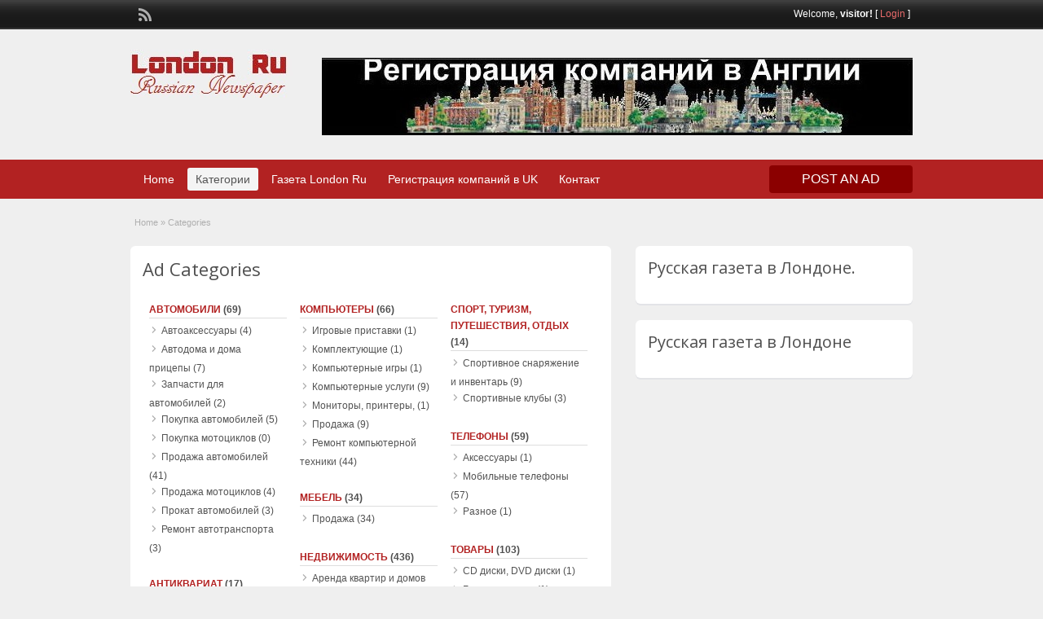

--- FILE ---
content_type: text/html; charset=UTF-8
request_url: http://londonru.com/advert/categories-2/
body_size: 17121
content:
<!DOCTYPE html>
<!--[if lt IE 7 ]> <html class="ie6" lang="en-US"> <![endif]-->
<!--[if IE 7 ]>    <html class="ie7" lang="en-US"> <![endif]-->
<!--[if IE 8 ]>    <html class="ie8" lang="en-US"> <![endif]-->
<!--[if IE 9 ]>    <html class="ie9" lang="en-US"> <![endif]-->
<!--[if (gt IE 9)|!(IE)]><!--> <html lang="en-US"> <!--<![endif]-->

<head>

	<meta http-equiv="Content-Type" content="text/html; charset=UTF-8" />
	<link rel="profile" href="http://gmpg.org/xfn/11" />

	<title>  Categories</title>

	<link rel="alternate" type="application/rss+xml" title="RSS 2.0" href="https://londonru.com/advert/feed/?post_type=ad_listing" />
	<link rel="pingback" href="http://londonru.com/advert/xmlrpc.php" />

	<meta http-equiv="X-UA-Compatible" content="IE=edge,chrome=1">
	<meta name="viewport" content="width=device-width, initial-scale=1" />

	
	<meta name='robots' content='max-image-preview:large' />
<link rel='dns-prefetch' href='//fonts.googleapis.com' />
<link rel="alternate" type="application/rss+xml" title="Бесплатные объявления в Лондоне &raquo; Feed" href="https://londonru.com/advert/feed/" />
<link rel="alternate" type="application/rss+xml" title="Бесплатные объявления в Лондоне &raquo; Comments Feed" href="https://londonru.com/advert/comments/feed/" />
<link rel="alternate" type="application/rss+xml" title="Бесплатные объявления в Лондоне &raquo; Categories Comments Feed" href="https://londonru.com/advert/categories-2/feed/" />
<link rel="alternate" title="oEmbed (JSON)" type="application/json+oembed" href="https://londonru.com/advert/wp-json/oembed/1.0/embed?url=https%3A%2F%2Flondonru.com%2Fadvert%2Fcategories-2%2F" />
<link rel="alternate" title="oEmbed (XML)" type="text/xml+oembed" href="https://londonru.com/advert/wp-json/oembed/1.0/embed?url=https%3A%2F%2Flondonru.com%2Fadvert%2Fcategories-2%2F&#038;format=xml" />
<style id='wp-img-auto-sizes-contain-inline-css' type='text/css'>
img:is([sizes=auto i],[sizes^="auto," i]){contain-intrinsic-size:3000px 1500px}
/*# sourceURL=wp-img-auto-sizes-contain-inline-css */
</style>
<style id='wp-emoji-styles-inline-css' type='text/css'>

	img.wp-smiley, img.emoji {
		display: inline !important;
		border: none !important;
		box-shadow: none !important;
		height: 1em !important;
		width: 1em !important;
		margin: 0 0.07em !important;
		vertical-align: -0.1em !important;
		background: none !important;
		padding: 0 !important;
	}
/*# sourceURL=wp-emoji-styles-inline-css */
</style>
<style id='wp-block-library-inline-css' type='text/css'>
:root{--wp-block-synced-color:#7a00df;--wp-block-synced-color--rgb:122,0,223;--wp-bound-block-color:var(--wp-block-synced-color);--wp-editor-canvas-background:#ddd;--wp-admin-theme-color:#007cba;--wp-admin-theme-color--rgb:0,124,186;--wp-admin-theme-color-darker-10:#006ba1;--wp-admin-theme-color-darker-10--rgb:0,107,160.5;--wp-admin-theme-color-darker-20:#005a87;--wp-admin-theme-color-darker-20--rgb:0,90,135;--wp-admin-border-width-focus:2px}@media (min-resolution:192dpi){:root{--wp-admin-border-width-focus:1.5px}}.wp-element-button{cursor:pointer}:root .has-very-light-gray-background-color{background-color:#eee}:root .has-very-dark-gray-background-color{background-color:#313131}:root .has-very-light-gray-color{color:#eee}:root .has-very-dark-gray-color{color:#313131}:root .has-vivid-green-cyan-to-vivid-cyan-blue-gradient-background{background:linear-gradient(135deg,#00d084,#0693e3)}:root .has-purple-crush-gradient-background{background:linear-gradient(135deg,#34e2e4,#4721fb 50%,#ab1dfe)}:root .has-hazy-dawn-gradient-background{background:linear-gradient(135deg,#faaca8,#dad0ec)}:root .has-subdued-olive-gradient-background{background:linear-gradient(135deg,#fafae1,#67a671)}:root .has-atomic-cream-gradient-background{background:linear-gradient(135deg,#fdd79a,#004a59)}:root .has-nightshade-gradient-background{background:linear-gradient(135deg,#330968,#31cdcf)}:root .has-midnight-gradient-background{background:linear-gradient(135deg,#020381,#2874fc)}:root{--wp--preset--font-size--normal:16px;--wp--preset--font-size--huge:42px}.has-regular-font-size{font-size:1em}.has-larger-font-size{font-size:2.625em}.has-normal-font-size{font-size:var(--wp--preset--font-size--normal)}.has-huge-font-size{font-size:var(--wp--preset--font-size--huge)}.has-text-align-center{text-align:center}.has-text-align-left{text-align:left}.has-text-align-right{text-align:right}.has-fit-text{white-space:nowrap!important}#end-resizable-editor-section{display:none}.aligncenter{clear:both}.items-justified-left{justify-content:flex-start}.items-justified-center{justify-content:center}.items-justified-right{justify-content:flex-end}.items-justified-space-between{justify-content:space-between}.screen-reader-text{border:0;clip-path:inset(50%);height:1px;margin:-1px;overflow:hidden;padding:0;position:absolute;width:1px;word-wrap:normal!important}.screen-reader-text:focus{background-color:#ddd;clip-path:none;color:#444;display:block;font-size:1em;height:auto;left:5px;line-height:normal;padding:15px 23px 14px;text-decoration:none;top:5px;width:auto;z-index:100000}html :where(.has-border-color){border-style:solid}html :where([style*=border-top-color]){border-top-style:solid}html :where([style*=border-right-color]){border-right-style:solid}html :where([style*=border-bottom-color]){border-bottom-style:solid}html :where([style*=border-left-color]){border-left-style:solid}html :where([style*=border-width]){border-style:solid}html :where([style*=border-top-width]){border-top-style:solid}html :where([style*=border-right-width]){border-right-style:solid}html :where([style*=border-bottom-width]){border-bottom-style:solid}html :where([style*=border-left-width]){border-left-style:solid}html :where(img[class*=wp-image-]){height:auto;max-width:100%}:where(figure){margin:0 0 1em}html :where(.is-position-sticky){--wp-admin--admin-bar--position-offset:var(--wp-admin--admin-bar--height,0px)}@media screen and (max-width:600px){html :where(.is-position-sticky){--wp-admin--admin-bar--position-offset:0px}}

/*# sourceURL=wp-block-library-inline-css */
</style><style id='global-styles-inline-css' type='text/css'>
:root{--wp--preset--aspect-ratio--square: 1;--wp--preset--aspect-ratio--4-3: 4/3;--wp--preset--aspect-ratio--3-4: 3/4;--wp--preset--aspect-ratio--3-2: 3/2;--wp--preset--aspect-ratio--2-3: 2/3;--wp--preset--aspect-ratio--16-9: 16/9;--wp--preset--aspect-ratio--9-16: 9/16;--wp--preset--color--black: #000000;--wp--preset--color--cyan-bluish-gray: #abb8c3;--wp--preset--color--white: #ffffff;--wp--preset--color--pale-pink: #f78da7;--wp--preset--color--vivid-red: #cf2e2e;--wp--preset--color--luminous-vivid-orange: #ff6900;--wp--preset--color--luminous-vivid-amber: #fcb900;--wp--preset--color--light-green-cyan: #7bdcb5;--wp--preset--color--vivid-green-cyan: #00d084;--wp--preset--color--pale-cyan-blue: #8ed1fc;--wp--preset--color--vivid-cyan-blue: #0693e3;--wp--preset--color--vivid-purple: #9b51e0;--wp--preset--gradient--vivid-cyan-blue-to-vivid-purple: linear-gradient(135deg,rgb(6,147,227) 0%,rgb(155,81,224) 100%);--wp--preset--gradient--light-green-cyan-to-vivid-green-cyan: linear-gradient(135deg,rgb(122,220,180) 0%,rgb(0,208,130) 100%);--wp--preset--gradient--luminous-vivid-amber-to-luminous-vivid-orange: linear-gradient(135deg,rgb(252,185,0) 0%,rgb(255,105,0) 100%);--wp--preset--gradient--luminous-vivid-orange-to-vivid-red: linear-gradient(135deg,rgb(255,105,0) 0%,rgb(207,46,46) 100%);--wp--preset--gradient--very-light-gray-to-cyan-bluish-gray: linear-gradient(135deg,rgb(238,238,238) 0%,rgb(169,184,195) 100%);--wp--preset--gradient--cool-to-warm-spectrum: linear-gradient(135deg,rgb(74,234,220) 0%,rgb(151,120,209) 20%,rgb(207,42,186) 40%,rgb(238,44,130) 60%,rgb(251,105,98) 80%,rgb(254,248,76) 100%);--wp--preset--gradient--blush-light-purple: linear-gradient(135deg,rgb(255,206,236) 0%,rgb(152,150,240) 100%);--wp--preset--gradient--blush-bordeaux: linear-gradient(135deg,rgb(254,205,165) 0%,rgb(254,45,45) 50%,rgb(107,0,62) 100%);--wp--preset--gradient--luminous-dusk: linear-gradient(135deg,rgb(255,203,112) 0%,rgb(199,81,192) 50%,rgb(65,88,208) 100%);--wp--preset--gradient--pale-ocean: linear-gradient(135deg,rgb(255,245,203) 0%,rgb(182,227,212) 50%,rgb(51,167,181) 100%);--wp--preset--gradient--electric-grass: linear-gradient(135deg,rgb(202,248,128) 0%,rgb(113,206,126) 100%);--wp--preset--gradient--midnight: linear-gradient(135deg,rgb(2,3,129) 0%,rgb(40,116,252) 100%);--wp--preset--font-size--small: 13px;--wp--preset--font-size--medium: 20px;--wp--preset--font-size--large: 36px;--wp--preset--font-size--x-large: 42px;--wp--preset--spacing--20: 0.44rem;--wp--preset--spacing--30: 0.67rem;--wp--preset--spacing--40: 1rem;--wp--preset--spacing--50: 1.5rem;--wp--preset--spacing--60: 2.25rem;--wp--preset--spacing--70: 3.38rem;--wp--preset--spacing--80: 5.06rem;--wp--preset--shadow--natural: 6px 6px 9px rgba(0, 0, 0, 0.2);--wp--preset--shadow--deep: 12px 12px 50px rgba(0, 0, 0, 0.4);--wp--preset--shadow--sharp: 6px 6px 0px rgba(0, 0, 0, 0.2);--wp--preset--shadow--outlined: 6px 6px 0px -3px rgb(255, 255, 255), 6px 6px rgb(0, 0, 0);--wp--preset--shadow--crisp: 6px 6px 0px rgb(0, 0, 0);}:where(.is-layout-flex){gap: 0.5em;}:where(.is-layout-grid){gap: 0.5em;}body .is-layout-flex{display: flex;}.is-layout-flex{flex-wrap: wrap;align-items: center;}.is-layout-flex > :is(*, div){margin: 0;}body .is-layout-grid{display: grid;}.is-layout-grid > :is(*, div){margin: 0;}:where(.wp-block-columns.is-layout-flex){gap: 2em;}:where(.wp-block-columns.is-layout-grid){gap: 2em;}:where(.wp-block-post-template.is-layout-flex){gap: 1.25em;}:where(.wp-block-post-template.is-layout-grid){gap: 1.25em;}.has-black-color{color: var(--wp--preset--color--black) !important;}.has-cyan-bluish-gray-color{color: var(--wp--preset--color--cyan-bluish-gray) !important;}.has-white-color{color: var(--wp--preset--color--white) !important;}.has-pale-pink-color{color: var(--wp--preset--color--pale-pink) !important;}.has-vivid-red-color{color: var(--wp--preset--color--vivid-red) !important;}.has-luminous-vivid-orange-color{color: var(--wp--preset--color--luminous-vivid-orange) !important;}.has-luminous-vivid-amber-color{color: var(--wp--preset--color--luminous-vivid-amber) !important;}.has-light-green-cyan-color{color: var(--wp--preset--color--light-green-cyan) !important;}.has-vivid-green-cyan-color{color: var(--wp--preset--color--vivid-green-cyan) !important;}.has-pale-cyan-blue-color{color: var(--wp--preset--color--pale-cyan-blue) !important;}.has-vivid-cyan-blue-color{color: var(--wp--preset--color--vivid-cyan-blue) !important;}.has-vivid-purple-color{color: var(--wp--preset--color--vivid-purple) !important;}.has-black-background-color{background-color: var(--wp--preset--color--black) !important;}.has-cyan-bluish-gray-background-color{background-color: var(--wp--preset--color--cyan-bluish-gray) !important;}.has-white-background-color{background-color: var(--wp--preset--color--white) !important;}.has-pale-pink-background-color{background-color: var(--wp--preset--color--pale-pink) !important;}.has-vivid-red-background-color{background-color: var(--wp--preset--color--vivid-red) !important;}.has-luminous-vivid-orange-background-color{background-color: var(--wp--preset--color--luminous-vivid-orange) !important;}.has-luminous-vivid-amber-background-color{background-color: var(--wp--preset--color--luminous-vivid-amber) !important;}.has-light-green-cyan-background-color{background-color: var(--wp--preset--color--light-green-cyan) !important;}.has-vivid-green-cyan-background-color{background-color: var(--wp--preset--color--vivid-green-cyan) !important;}.has-pale-cyan-blue-background-color{background-color: var(--wp--preset--color--pale-cyan-blue) !important;}.has-vivid-cyan-blue-background-color{background-color: var(--wp--preset--color--vivid-cyan-blue) !important;}.has-vivid-purple-background-color{background-color: var(--wp--preset--color--vivid-purple) !important;}.has-black-border-color{border-color: var(--wp--preset--color--black) !important;}.has-cyan-bluish-gray-border-color{border-color: var(--wp--preset--color--cyan-bluish-gray) !important;}.has-white-border-color{border-color: var(--wp--preset--color--white) !important;}.has-pale-pink-border-color{border-color: var(--wp--preset--color--pale-pink) !important;}.has-vivid-red-border-color{border-color: var(--wp--preset--color--vivid-red) !important;}.has-luminous-vivid-orange-border-color{border-color: var(--wp--preset--color--luminous-vivid-orange) !important;}.has-luminous-vivid-amber-border-color{border-color: var(--wp--preset--color--luminous-vivid-amber) !important;}.has-light-green-cyan-border-color{border-color: var(--wp--preset--color--light-green-cyan) !important;}.has-vivid-green-cyan-border-color{border-color: var(--wp--preset--color--vivid-green-cyan) !important;}.has-pale-cyan-blue-border-color{border-color: var(--wp--preset--color--pale-cyan-blue) !important;}.has-vivid-cyan-blue-border-color{border-color: var(--wp--preset--color--vivid-cyan-blue) !important;}.has-vivid-purple-border-color{border-color: var(--wp--preset--color--vivid-purple) !important;}.has-vivid-cyan-blue-to-vivid-purple-gradient-background{background: var(--wp--preset--gradient--vivid-cyan-blue-to-vivid-purple) !important;}.has-light-green-cyan-to-vivid-green-cyan-gradient-background{background: var(--wp--preset--gradient--light-green-cyan-to-vivid-green-cyan) !important;}.has-luminous-vivid-amber-to-luminous-vivid-orange-gradient-background{background: var(--wp--preset--gradient--luminous-vivid-amber-to-luminous-vivid-orange) !important;}.has-luminous-vivid-orange-to-vivid-red-gradient-background{background: var(--wp--preset--gradient--luminous-vivid-orange-to-vivid-red) !important;}.has-very-light-gray-to-cyan-bluish-gray-gradient-background{background: var(--wp--preset--gradient--very-light-gray-to-cyan-bluish-gray) !important;}.has-cool-to-warm-spectrum-gradient-background{background: var(--wp--preset--gradient--cool-to-warm-spectrum) !important;}.has-blush-light-purple-gradient-background{background: var(--wp--preset--gradient--blush-light-purple) !important;}.has-blush-bordeaux-gradient-background{background: var(--wp--preset--gradient--blush-bordeaux) !important;}.has-luminous-dusk-gradient-background{background: var(--wp--preset--gradient--luminous-dusk) !important;}.has-pale-ocean-gradient-background{background: var(--wp--preset--gradient--pale-ocean) !important;}.has-electric-grass-gradient-background{background: var(--wp--preset--gradient--electric-grass) !important;}.has-midnight-gradient-background{background: var(--wp--preset--gradient--midnight) !important;}.has-small-font-size{font-size: var(--wp--preset--font-size--small) !important;}.has-medium-font-size{font-size: var(--wp--preset--font-size--medium) !important;}.has-large-font-size{font-size: var(--wp--preset--font-size--large) !important;}.has-x-large-font-size{font-size: var(--wp--preset--font-size--x-large) !important;}
/*# sourceURL=global-styles-inline-css */
</style>

<style id='classic-theme-styles-inline-css' type='text/css'>
/*! This file is auto-generated */
.wp-block-button__link{color:#fff;background-color:#32373c;border-radius:9999px;box-shadow:none;text-decoration:none;padding:calc(.667em + 2px) calc(1.333em + 2px);font-size:1.125em}.wp-block-file__button{background:#32373c;color:#fff;text-decoration:none}
/*# sourceURL=/wp-includes/css/classic-themes.min.css */
</style>
<link rel='stylesheet' id='colorbox-css' href='http://londonru.com/advert/wp-content/themes/classipress/theme-framework/js/colorbox/colorbox.css?ver=1.6.1' type='text/css' media='all' />
<link rel='stylesheet' id='jquery-ui-style-css' href='http://londonru.com/advert/wp-content/themes/classipress/framework/styles/jquery-ui/jquery-ui.min.css?ver=1.11.2' type='text/css' media='all' />
<link rel='stylesheet' id='at-main-css' href='http://londonru.com/advert/wp-content/themes/classipress/style.css?ver=6.9' type='text/css' media='all' />
<link rel='stylesheet' id='at-color-css' href='http://londonru.com/advert/wp-content/themes/classipress/styles/red-black.css?ver=6.9' type='text/css' media='all' />
<link rel='stylesheet' id='dashicons-css' href='http://londonru.com/advert/wp-includes/css/dashicons.min.css?ver=6.9' type='text/css' media='all' />
<link rel='stylesheet' id='open-sans-css' href='https://fonts.googleapis.com/css?family=Open+Sans%3A300italic%2C400italic%2C600italic%2C300%2C400%2C600&#038;subset=latin%2Clatin-ext&#038;display=fallback&#038;ver=6.9' type='text/css' media='all' />
<script type="text/javascript" src="http://ajax.googleapis.com/ajax/libs/jquery/1.12.3/jquery.min.js?ver=1.12.3" id="jquery-js"></script>
<script type="text/javascript" src="http://londonru.com/advert/wp-content/themes/classipress/framework/js/validate/jquery.validate.min.js?ver=1.15.0" id="validate-js"></script>
<script type="text/javascript" id="validate-lang-js-extra">
/* <![CDATA[ */
var validateL10n = {"required":"This field is required.","remote":"Please fix this field.","email":"Please enter a valid email address.","url":"Please enter a valid URL.","date":"Please enter a valid date.","dateISO":"Please enter a valid date (ISO).","number":"Please enter a valid number.","digits":"Please enter only digits.","creditcard":"Please enter a valid credit card number.","equalTo":"Please enter the same value again.","maxlength":"Please enter no more than {0} characters.","minlength":"Please enter at least {0} characters.","rangelength":"Please enter a value between {0} and {1} characters long.","range":"Please enter a value between {0} and {1}.","max":"Please enter a value less than or equal to {0}.","min":"Please enter a value greater than or equal to {0}."};
//# sourceURL=validate-lang-js-extra
/* ]]> */
</script>
<script type="text/javascript" src="http://londonru.com/advert/wp-content/themes/classipress/framework/js/validate/jquery.validate-lang.js?ver=6.9" id="validate-lang-js"></script>
<script type="text/javascript" src="http://londonru.com/advert/wp-content/themes/classipress/includes/js/jquery.tinynav.js?ver=1.1" id="tinynav-js"></script>
<script type="text/javascript" src="http://londonru.com/advert/wp-content/themes/classipress/theme-framework/js/footable/jquery.footable.min.js?ver=2.0.3" id="footable-js"></script>
<script type="text/javascript" src="http://londonru.com/advert/wp-content/themes/classipress/includes/js/jquery.selectBox.min.js?ver=1.2.0" id="selectbox-js"></script>
<script type="text/javascript" id="theme-scripts-js-extra">
/* <![CDATA[ */
var classipress_params = {"appTaxTag":"ad_tag","require_images":"1","ad_parent_posting":"no","ad_currency":"\u00a3","currency_position":"left_space","home_url":"https://londonru.com/advert/","ajax_url":"/advert/wp-admin/admin-ajax.php","nonce":"a296f86ea0","text_processing":"Processing...","text_require_images":"Please upload at least 1 image.","text_before_delete_ad":"Are you sure you want to delete this ad?","text_mobile_navigation":"Navigation","loader":"http://londonru.com/advert/wp-content/themes/classipress/images/loader.gif","listing_id":"0"};
//# sourceURL=theme-scripts-js-extra
/* ]]> */
</script>
<script type="text/javascript" src="http://londonru.com/advert/wp-content/themes/classipress/includes/js/theme-scripts.min.js?ver=3.3.3" id="theme-scripts-js"></script>
<script type="text/javascript" src="http://londonru.com/advert/wp-content/themes/classipress/theme-framework/js/colorbox/jquery.colorbox.min.js?ver=1.6.1" id="colorbox-js"></script>
<link rel="https://api.w.org/" href="https://londonru.com/advert/wp-json/" /><link rel="alternate" title="JSON" type="application/json" href="https://londonru.com/advert/wp-json/wp/v2/pages/9397" /><link rel="EditURI" type="application/rsd+xml" title="RSD" href="https://londonru.com/advert/xmlrpc.php?rsd" />
<meta name="generator" content="WordPress 6.9" />
<link rel="canonical" href="https://londonru.com/advert/categories-2/" />
<link rel='shortlink' href='https://londonru.com/advert/?p=9397' />
<link rel="shortcut icon" href="http://londonru.com/advert/wp-content/uploads/2016/01/6442508-british-flag-1.jpg" />

	<meta name="generator" content="ClassiPress 3.5.7" />
<meta property="og:type" content="article" />
<meta property="og:locale" content="en_US" />
<meta property="og:site_name" content="Бесплатные объявления в Лондоне" />
<meta property="og:image" content="http://londonru.com/advert/wp-content/uploads/2016/01/Ashampoo_Snap_2015.12.20_16h29m08s_027_.jpg" />
<meta property="og:url" content="https://londonru.com/advert/categories-2/" />
<meta property="og:title" content="Categories" />
<meta property="article:published_time" content="2012-12-07T22:15:47+00:00" />
<meta property="article:modified_time" content="2012-12-07T22:15:47+00:00" />
<meta property="article:author" content="https://londonru.com/advert/author/supportlondonru-com/" />
	<style type="text/css" id="cp-header-css">
			#logo .site-title,
		#logo .description {
			position: absolute;
			clip: rect(1px 1px 1px 1px); /* IE7 */
			clip: rect(1px, 1px, 1px, 1px);
		}
	
	</style>
	
    <style type="text/css">

					body { background: #EFEFEF; }
		
		
		
		
		
					.header_main, .header_main_bg { background: #EFEFEF; }
		
		
		
		
					.footer { background: #313131; }
		
		
		
		
					.footer_main_res { width: 940px; }
			@media screen and (max-width: 860px) {
				.footer_main_res { width: 100%; }
				#footer .inner {
					float: left;
					width: 95%;
				}
			}
		
					.footer_main_res div.column { width: 200px; }
			@media screen and (max-width: 860px) {
				.footer_main_res div.column {
					float: left;
					width: 95%;
				}
			}
		
	</style>

</head>

<body class="wp-singular page-template page-template-tpl-categories page-template-tpl-categories-php page page-id-9397 wp-theme-classipress">

	
	<div class="container">

		
				
<div class="header">

	<div class="header_top">

		<div class="header_top_res">

			<p>
				
			Welcome, <strong>visitor!</strong> [

			
			<a href="https://londonru.com/advert/login-2/">Login</a> ]&nbsp;

		
				<a href="https://londonru.com/advert/feed/?post_type=ad_listing" class="dashicons-before srvicon rss-icon" target="_blank" title="RSS Feed"></a>

				
							</p>

		</div><!-- /header_top_res -->

	</div><!-- /header_top -->


	<div class="header_main">

		<div class="header_main_bg">

			<div class="header_main_res">

				<div id="logo">

											<a class="site-logo" href="https://londonru.com/advert/">
							<img src="http://londonru.com/advert/wp-content/uploads/2016/01/Ashampoo_Snap_2015.12.20_16h29m08s_027_.jpg" class="header-logo" width="199" height="59" alt="" />
						</a>
										
				</div><!-- /logo -->

				<div class="adblock">
					<a href="https://www.firmregister.co.uk/" target="_blank"><img src="http://londonru.com/advert/wp-content/uploads/2019/01/018a.jpg" border="0" alt="" /></a>				</div><!-- /adblock -->

				<div class="clr"></div>

			</div><!-- /header_main_res -->

		</div><!-- /header_main_bg -->

	</div><!-- /header_main -->


	<div class="header_menu">

		<div class="header_menu_res">

			<ul id="menu-header" class="menu"><li id="menu-item-19" class="menu-item menu-item-type-custom menu-item-object-custom menu-item-19"><a href="http://londonru.com/advert/">Home</a></li>
<li id="menu-item-9659" class="menu-item menu-item-type-post_type menu-item-object-page current-menu-item page_item page-item-9397 current_page_item menu-item-9659"><a href="https://londonru.com/advert/categories-2/" aria-current="page">Категории</a><div class="adv_categories" id="adv_categories"><div class="catcol first"><ul class="maincat-list"><li class="maincat cat-item-1517"><a href="https://londonru.com/advert/ad-category/%d0%b0%d0%b2%d1%82%d0%be%d0%bc%d0%be%d0%b1%d0%b8%d0%bb%d0%b8/" title="">АВТОМОБИЛИ</a> <span class="cat-item-count">(69)</span> <ul class="subcat-list"><li class="cat-item cat-item-42"><a href="https://londonru.com/advert/ad-category/%d0%b0%d0%b2%d1%82%d0%be%d0%bc%d0%be%d0%b1%d0%b8%d0%bb%d0%b8/%d0%b0%d0%b2%d1%82%d0%be%d0%b0%d0%ba%d1%81%d0%b5%d1%81%d1%81%d1%83%d0%b0%d1%80%d1%8b/" title="">Автоаксессуары</a> <span class="cat-item-count">(4)</span> </li><li class="cat-item cat-item-11"><a href="https://londonru.com/advert/ad-category/%d0%b0%d0%b2%d1%82%d0%be%d0%bc%d0%be%d0%b1%d0%b8%d0%bb%d0%b8/%d0%b0%d0%b2%d1%82%d0%be%d0%b4%d0%be%d0%bc%d0%b0-%d0%b8-%d0%b4%d0%be%d0%bc%d0%b0-%d0%bf%d1%80%d0%b8%d1%86%d0%b5%d0%bf%d1%8b/" title="">Автодома и дома прицепы</a> <span class="cat-item-count">(7)</span> </li><li class="cat-item cat-item-38"><a href="https://londonru.com/advert/ad-category/%d0%b0%d0%b2%d1%82%d0%be%d0%bc%d0%be%d0%b1%d0%b8%d0%bb%d0%b8/%d0%b7%d0%b0%d0%bf%d1%87%d0%b0%d1%81%d1%82%d0%b8-%d0%b4%d0%bb%d1%8f-%d0%b0%d0%b2%d1%82%d0%be%d0%bc%d0%be%d0%b1%d0%b8%d0%bb%d0%b5%d0%b9/" title="">Запчасти для автомобилей</a> <span class="cat-item-count">(2)</span> </li><li class="cat-item cat-item-56"><a href="https://londonru.com/advert/ad-category/%d0%b0%d0%b2%d1%82%d0%be%d0%bc%d0%be%d0%b1%d0%b8%d0%bb%d0%b8/%d0%bf%d0%be%d0%ba%d1%83%d0%bf%d0%ba%d0%b0-%d0%b0%d0%b2%d1%82%d0%be%d0%bc%d0%be%d0%b1%d0%b8%d0%bb%d0%b5%d0%b9/" title="">Покупка автомобилей</a> <span class="cat-item-count">(5)</span> </li><li class="cat-item cat-item-1543"><a href="https://londonru.com/advert/ad-category/%d0%b0%d0%b2%d1%82%d0%be%d0%bc%d0%be%d0%b1%d0%b8%d0%bb%d0%b8/%d0%bf%d0%be%d0%ba%d1%83%d0%bf%d0%ba%d0%b0-%d0%bc%d0%be%d1%82%d0%be%d1%86%d0%b8%d0%ba%d0%bb%d0%be%d0%b2/" title="">Покупка мотоциклов</a> <span class="cat-item-count">(0)</span> </li><li class="cat-item cat-item-1545"><a href="https://londonru.com/advert/ad-category/%d0%b0%d0%b2%d1%82%d0%be%d0%bc%d0%be%d0%b1%d0%b8%d0%bb%d0%b8/%d0%bf%d1%80%d0%be%d0%b4%d0%b0%d0%b6%d0%b0-%d0%b0%d0%b2%d1%82%d0%be%d0%bc%d0%be%d0%b1%d0%b8%d0%bb%d0%b5%d0%b9/" title="">Продажа автомобилей</a> <span class="cat-item-count">(41)</span> </li><li class="cat-item cat-item-1548"><a href="https://londonru.com/advert/ad-category/%d0%b0%d0%b2%d1%82%d0%be%d0%bc%d0%be%d0%b1%d0%b8%d0%bb%d0%b8/%d0%bf%d1%80%d0%be%d0%b4%d0%b0%d0%b6%d0%b0-%d0%bc%d0%be%d1%82%d0%be%d1%86%d0%b8%d0%ba%d0%bb%d0%be%d0%b2/" title="">Продажа мотоциклов</a> <span class="cat-item-count">(4)</span> </li><li class="cat-item cat-item-1549"><a href="https://londonru.com/advert/ad-category/%d0%b0%d0%b2%d1%82%d0%be%d0%bc%d0%be%d0%b1%d0%b8%d0%bb%d0%b8/%d0%bf%d1%80%d0%be%d0%ba%d0%b0%d1%82-%d0%b0%d0%b2%d1%82%d0%be%d0%bc%d0%be%d0%b1%d0%b8%d0%bb%d0%b5%d0%b9/" title="">Прокат автомобилей</a> <span class="cat-item-count">(3)</span> </li><li class="cat-item cat-item-1555"><a href="https://londonru.com/advert/ad-category/%d0%b0%d0%b2%d1%82%d0%be%d0%bc%d0%be%d0%b1%d0%b8%d0%bb%d0%b8/%d1%80%d0%b5%d0%bc%d0%be%d0%bd%d1%82-%d0%b0%d0%b2%d1%82%d0%be%d1%82%d1%80%d0%b0%d0%bd%d1%81%d0%bf%d0%be%d1%80%d1%82%d0%b0/" title="">Ремонт автотранспорта</a> <span class="cat-item-count">(3)</span> </li></ul></li>
<li class="maincat cat-item-1591"><a href="https://londonru.com/advert/ad-category/%d0%b0%d0%bd%d1%82%d0%b8%d0%ba%d0%b2%d0%b0%d1%80%d0%b8%d0%b0%d1%82/" title="">АНТИКВАРИАТ</a> <span class="cat-item-count">(17)</span> <ul class="subcat-list"><li class="cat-item cat-item-1626"><a href="https://londonru.com/advert/ad-category/%d0%b0%d0%bd%d1%82%d0%b8%d0%ba%d0%b2%d0%b0%d1%80%d0%b8%d0%b0%d1%82/%d0%b8%d0%b7%d0%b4%d0%b5%d0%bb%d0%b8%d1%8f-%d0%b8%d0%b7-%d1%81%d0%b5%d1%80%d0%b5%d0%b1%d1%80%d0%b0/" title="">Изделия из серебра</a> <span class="cat-item-count">(5)</span> </li><li class="cat-item cat-item-1625"><a href="https://londonru.com/advert/ad-category/%d0%b0%d0%bd%d1%82%d0%b8%d0%ba%d0%b2%d0%b0%d1%80%d0%b8%d0%b0%d1%82/%d0%bc%d0%b5%d0%b1%d0%b5%d0%bb%d1%8c-%d0%b0%d0%bd%d1%82%d0%b8%d0%ba%d0%b2%d0%b0%d1%80%d0%b8%d0%b0%d1%82/" title="">Мебель</a> <span class="cat-item-count">(0)</span> </li><li class="cat-item cat-item-1628"><a href="https://londonru.com/advert/ad-category/%d0%b0%d0%bd%d1%82%d0%b8%d0%ba%d0%b2%d0%b0%d1%80%d0%b8%d0%b0%d1%82/%d1%80%d0%b0%d0%b7%d0%bd%d0%be%d0%b5-%d0%b0%d0%bd%d1%82%d0%b8%d0%ba%d0%b2%d0%b0%d1%80%d0%b8%d0%b0%d1%82/" title="">Разное</a> <span class="cat-item-count">(9)</span> </li><li class="cat-item cat-item-1627"><a href="https://londonru.com/advert/ad-category/%d0%b0%d0%bd%d1%82%d0%b8%d0%ba%d0%b2%d0%b0%d1%80%d0%b8%d0%b0%d1%82/%d1%84%d0%b8%d0%b3%d1%83%d1%80%d0%ba%d0%b8/" title="">Фигурки</a> <span class="cat-item-count">(2)</span> </li><li class="cat-item cat-item-1624"><a href="https://londonru.com/advert/ad-category/%d0%b0%d0%bd%d1%82%d0%b8%d0%ba%d0%b2%d0%b0%d1%80%d0%b8%d0%b0%d1%82/%d1%87%d0%b0%d1%81%d1%8b/" title="">Часы</a> <span class="cat-item-count">(2)</span> </li></ul></li>
<li class="maincat cat-item-1518"><a href="https://londonru.com/advert/ad-category/%d0%b1%d0%b8%d0%b7%d0%bd%d0%b5%d1%81-%d0%b8-%d0%be%d1%84%d0%b8%d1%81/" title="">БИЗНЕС И ОФИС</a> <span class="cat-item-count">(35)</span> <ul class="subcat-list"><li class="cat-item cat-item-1519"><a href="https://londonru.com/advert/ad-category/%d0%b1%d0%b8%d0%b7%d0%bd%d0%b5%d1%81-%d0%b8-%d0%be%d1%84%d0%b8%d1%81/%d0%bf%d1%80%d0%b5%d0%b4%d0%bb%d0%be%d0%b6%d0%b5%d0%bd%d0%b8%d1%8f/" title="">Бизнес предложения</a> <span class="cat-item-count">(8)</span> </li><li class="cat-item cat-item-1527"><a href="https://londonru.com/advert/ad-category/%d0%b1%d0%b8%d0%b7%d0%bd%d0%b5%d1%81-%d0%b8-%d0%be%d1%84%d0%b8%d1%81/%d0%b8%d0%bd%d0%b2%d0%b5%d1%81%d1%82%d0%be%d1%80%d1%8b/" title="">Инвесторы</a> <span class="cat-item-count">(0)</span> </li><li class="cat-item cat-item-1532"><a href="https://londonru.com/advert/ad-category/%d0%b1%d0%b8%d0%b7%d0%bd%d0%b5%d1%81-%d0%b8-%d0%be%d1%84%d0%b8%d1%81/%d0%bc%d0%b0%d1%80%d0%ba%d0%b5%d1%82%d0%b8%d0%bd%d0%b3/" title="">Маркетинг</a> <span class="cat-item-count">(0)</span> </li><li class="cat-item cat-item-1539"><a href="https://londonru.com/advert/ad-category/%d0%b1%d0%b8%d0%b7%d0%bd%d0%b5%d1%81-%d0%b8-%d0%be%d1%84%d0%b8%d1%81/%d0%be%d1%84%d0%b8%d1%81%d1%84-%d0%b8-%d0%be%d1%84%d0%b8%d1%81%d0%bd%d0%be%d0%b5-%d0%be%d0%b1%d0%be%d1%80%d1%83%d0%b4%d0%be%d0%b2%d0%b0%d0%bd%d0%b8%d0%b5/" title="">Офисы и офисное оборудование</a> <span class="cat-item-count">(13)</span> </li><li class="cat-item cat-item-1541"><a href="https://londonru.com/advert/ad-category/%d0%b1%d0%b8%d0%b7%d0%bd%d0%b5%d1%81-%d0%b8-%d0%be%d1%84%d0%b8%d1%81/%d0%bf%d0%be%d0%b8%d1%81%d0%ba-%d0%b8%d0%bd%d0%b2%d0%b5%d1%81%d1%82%d0%be%d1%80%d0%b0/" title="">Поиск инвестора</a> <span class="cat-item-count">(1)</span> </li><li class="cat-item cat-item-1546"><a href="https://londonru.com/advert/ad-category/%d0%b1%d0%b8%d0%b7%d0%bd%d0%b5%d1%81-%d0%b8-%d0%be%d1%84%d0%b8%d1%81/%d0%bf%d1%80%d0%be%d0%b4%d0%b0%d0%b6%d0%b0-%d0%b8-%d0%bf%d0%be%d0%ba%d1%83%d0%bf%d0%ba%d0%b0-%d0%b1%d0%b8%d0%b7%d0%bd%d0%b5%d1%81%d0%b0/" title="">Продажа и покупка бизнеса</a> <span class="cat-item-count">(5)</span> </li><li class="cat-item cat-item-28"><a href="https://londonru.com/advert/ad-category/%d0%b1%d0%b8%d0%b7%d0%bd%d0%b5%d1%81-%d0%b8-%d0%be%d1%84%d0%b8%d1%81/%d1%80%d0%b0%d0%b7%d0%bd%d0%be%d0%b5-%d0%b1%d0%b8%d0%b7%d0%bd%d0%b5%d1%81-%d0%b8-%d0%be%d1%84%d0%b8%d1%81/" title="">Разное</a> <span class="cat-item-count">(8)</span> </li></ul></li>
<li class="maincat cat-item-1520"><a href="https://londonru.com/advert/ad-category/%d0%b1%d1%8b%d1%82%d0%be%d0%b2%d0%b0%d1%8f-%d1%82%d0%b5%d1%85%d0%bd%d0%b8%d0%ba%d0%b0/" title="">БЫТОВАЯ ТЕХНИКА</a> <span class="cat-item-count">(23)</span> <ul class="subcat-list"><li class="cat-item cat-item-1594"><a href="https://londonru.com/advert/ad-category/%d0%b1%d1%8b%d1%82%d0%be%d0%b2%d0%b0%d1%8f-%d1%82%d0%b5%d1%85%d0%bd%d0%b8%d0%ba%d0%b0/%d0%b0%d1%83%d0%b4%d0%b8%d0%be%d1%82%d0%b5%d1%85%d0%bd%d0%b8%d0%ba%d0%b0/" title="">Аудиотехника</a> <span class="cat-item-count">(1)</span> </li><li class="cat-item cat-item-1521"><a href="https://londonru.com/advert/ad-category/%d0%b1%d1%8b%d1%82%d0%be%d0%b2%d0%b0%d1%8f-%d1%82%d0%b5%d1%85%d0%bd%d0%b8%d0%ba%d0%b0/%d0%b2%d0%b8%d0%b4%d0%b5%d0%be%d1%82%d0%b5%d1%85%d0%bd%d0%b8%d0%ba%d0%b0/" title="">Видеотехника</a> <span class="cat-item-count">(3)</span> </li><li class="cat-item cat-item-1523"><a href="https://londonru.com/advert/ad-category/%d0%b1%d1%8b%d1%82%d0%be%d0%b2%d0%b0%d1%8f-%d1%82%d0%b5%d1%85%d0%bd%d0%b8%d0%ba%d0%b0/%d0%b4%d1%80%d1%83%d0%b3%d0%b0%d1%8f-%d0%b1%d1%8b%d1%82%d0%be%d0%b2%d0%b0%d1%8f-%d1%82%d0%b5%d1%85%d0%bd%d0%b8%d0%ba%d0%b0/" title="">Другая бытовая техника</a> <span class="cat-item-count">(5)</span> </li><li class="cat-item cat-item-1531"><a href="https://londonru.com/advert/ad-category/%d0%b1%d1%8b%d1%82%d0%be%d0%b2%d0%b0%d1%8f-%d1%82%d0%b5%d1%85%d0%bd%d0%b8%d0%ba%d0%b0/%d0%ba%d1%83%d1%85%d0%be%d0%bd%d0%bd%d0%b0%d1%8f-%d1%82%d0%b5%d1%85%d0%bd%d0%b8%d0%ba%d0%b0/" title="">Кухонная техника</a> <span class="cat-item-count">(3)</span> </li><li class="cat-item cat-item-1551"><a href="https://londonru.com/advert/ad-category/%d0%b1%d1%8b%d1%82%d0%be%d0%b2%d0%b0%d1%8f-%d1%82%d0%b5%d1%85%d0%bd%d0%b8%d0%ba%d0%b0/%d0%bf%d1%8b%d0%bb%d0%b5%d1%81%d0%be%d1%81%d1%8b/" title="">Пылесосы</a> <span class="cat-item-count">(0)</span> </li><li class="cat-item cat-item-1556"><a href="https://londonru.com/advert/ad-category/%d0%b1%d1%8b%d1%82%d0%be%d0%b2%d0%b0%d1%8f-%d1%82%d0%b5%d1%85%d0%bd%d0%b8%d0%ba%d0%b0/%d1%80%d0%b5%d0%bc%d0%be%d0%bd%d1%82-%d0%b8-%d0%bf%d0%be%d0%b4%d0%ba%d0%bb%d1%8e%d1%87%d0%b5%d0%bd%d0%b8%d0%b5/" title="">Ремонт и подключение</a> <span class="cat-item-count">(4)</span> </li><li class="cat-item cat-item-1563"><a href="https://londonru.com/advert/ad-category/%d0%b1%d1%8b%d1%82%d0%be%d0%b2%d0%b0%d1%8f-%d1%82%d0%b5%d1%85%d0%bd%d0%b8%d0%ba%d0%b0/%d1%81%d1%82%d0%b8%d1%80%d0%b0%d0%bb%d1%8c%d0%bd%d1%8b%d0%b5-%d0%bc%d0%b0%d1%88%d0%b8%d0%bd%d1%8b-%d0%b8-%d1%85%d0%be%d0%bb%d0%be%d0%b4%d0%b8%d0%bb%d1%8c%d0%bd%d0%b8%d0%ba%d0%b8/" title="">Стиральные машины и холодильники</a> <span class="cat-item-count">(6)</span> </li><li class="cat-item cat-item-1575"><a href="https://londonru.com/advert/ad-category/%d0%b1%d1%8b%d1%82%d0%be%d0%b2%d0%b0%d1%8f-%d1%82%d0%b5%d1%85%d0%bd%d0%b8%d0%ba%d0%b0/%d1%84%d0%be%d1%82%d0%be-%d0%b2%d0%b8%d0%b4%d0%b5%d0%be-%d1%8d%d0%bb%d0%b5%d0%ba%d1%82%d1%80%d0%be%d1%82%d0%b5%d1%85%d0%bd%d0%b8%d0%ba%d0%b0/" title="">Фото - видео -электротехника</a> <span class="cat-item-count">(2)</span> </li></ul></li>
<li class="maincat cat-item-1524"><a href="https://londonru.com/advert/ad-category/%d0%b6%d0%b8%d0%b2%d0%be%d1%82%d0%bd%d1%8b%d0%b5/" title="">ЖИВОТНЫЕ</a> <span class="cat-item-count">(13)</span> <ul class="subcat-list"><li class="cat-item cat-item-1590"><a href="https://londonru.com/advert/ad-category/%d0%b6%d0%b8%d0%b2%d0%be%d1%82%d0%bd%d1%8b%d0%b5/%d0%b0%d0%ba%d1%81%d0%b5%d1%81%d1%81%d1%83%d0%b0%d1%80%d1%8b-%d0%ba%d0%be%d1%80%d0%bc%d0%b0/" title="">Аксессуары, корма</a> <span class="cat-item-count">(0)</span> </li><li class="cat-item cat-item-1530"><a href="https://londonru.com/advert/ad-category/%d0%b6%d0%b8%d0%b2%d0%be%d1%82%d0%bd%d1%8b%d0%b5/%d0%ba%d0%be%d1%88%d0%ba%d0%b8-%d0%b8-%d0%ba%d0%be%d1%82%d1%8f%d1%82%d0%b0/" title="">Кошки и котята</a> <span class="cat-item-count">(4)</span> </li><li class="cat-item cat-item-1544"><a href="https://londonru.com/advert/ad-category/%d0%b6%d0%b8%d0%b2%d0%be%d1%82%d0%bd%d1%8b%d0%b5/%d0%bf%d0%be%d1%82%d0%b5%d1%80%d1%8f%d0%bb%d1%81%d1%8f-%d0%b4%d1%80%d1%83%d0%b3/" title="">Потерялся друг</a> <span class="cat-item-count">(0)</span> </li><li class="cat-item cat-item-1550"><a href="https://londonru.com/advert/ad-category/%d0%b6%d0%b8%d0%b2%d0%be%d1%82%d0%bd%d1%8b%d0%b5/%d0%bf%d1%82%d0%b8%d1%86%d1%8b-%d0%ba%d0%bb%d0%b5%d1%82%d0%ba%d0%b8/" title="">Птицы, клетки</a> <span class="cat-item-count">(0)</span> </li><li class="cat-item cat-item-1560"><a href="https://londonru.com/advert/ad-category/%d0%b6%d0%b8%d0%b2%d0%be%d1%82%d0%bd%d1%8b%d0%b5/%d1%80%d1%8b%d0%b1%d0%ba%d0%b8-%d0%b0%d0%ba%d0%b2%d0%b0%d1%80%d0%b8%d1%83%d0%bc%d1%8b/" title="">Рыбки, аквариумы</a> <span class="cat-item-count">(1)</span> </li><li class="cat-item cat-item-1562"><a href="https://londonru.com/advert/ad-category/%d0%b6%d0%b8%d0%b2%d0%be%d1%82%d0%bd%d1%8b%d0%b5/%d1%81%d0%be%d0%b1%d0%b0%d0%ba%d0%b8-%d0%b8-%d1%89%d0%b5%d0%bd%d0%ba%d0%b8/" title="">Собаки и щенки</a> <span class="cat-item-count">(5)</span> </li><li class="cat-item cat-item-1569"><a href="https://londonru.com/advert/ad-category/%d0%b6%d0%b8%d0%b2%d0%be%d1%82%d0%bd%d1%8b%d0%b5/%d1%83%d1%81%d0%bb%d1%83%d0%b3%d0%b8/" title="">Услуги</a> <span class="cat-item-count">(3)</span> </li></ul></li>
<li class="maincat cat-item-1525"><a href="https://londonru.com/advert/ad-category/%d0%b7%d0%bd%d0%b0%d0%ba%d0%be%d0%bc%d1%81%d1%82%d0%b2%d0%b0/" title="">ЗНАКОМСТВА</a> <span class="cat-item-count">(9)</span> <ul class="subcat-list"><li class="cat-item cat-item-1598"><a href="https://londonru.com/advert/ad-category/%d0%b7%d0%bd%d0%b0%d0%ba%d0%be%d0%bc%d1%81%d1%82%d0%b2%d0%b0/%d0%b6%d0%b5%d0%bd%d1%89%d0%b8%d0%bd%d0%b0-%d0%bf%d0%be%d0%b7%d0%bd%d0%b0%d0%ba%d0%be%d0%bc%d0%b8%d1%82%d1%8c%d1%81%d1%8f/" title="">Женщина с мужчиной</a> <span class="cat-item-count">(2)</span> </li><li class="cat-item cat-item-1535"><a href="https://londonru.com/advert/ad-category/%d0%b7%d0%bd%d0%b0%d0%ba%d0%be%d0%bc%d1%81%d1%82%d0%b2%d0%b0/%d0%bc%d1%83%d0%b6%d1%87%d0%b8%d0%bd%d0%b0-%d1%81-%d0%b6%d0%b5%d0%bd%d1%89%d0%b8%d0%bd%d0%be%d0%b9/" title="">Мужчина с женщиной</a> <span class="cat-item-count">(3)</span> </li><li class="cat-item cat-item-1540"><a href="https://londonru.com/advert/ad-category/%d0%b7%d0%bd%d0%b0%d0%ba%d0%be%d0%bc%d1%81%d1%82%d0%b2%d0%b0/%d0%bf%d0%be%d0%b8%d1%81%d0%ba-%d0%b4%d1%80%d1%83%d0%b7%d0%b5%d0%b9/" title="">Поиск друзей</a> <span class="cat-item-count">(4)</span> </li></ul></li>
</ul>
</div><!-- /catcol -->
<div class="catcol"><ul class="maincat-list"><li class="maincat cat-item-1529"><a href="https://londonru.com/advert/ad-category/%d0%ba%d0%be%d0%bc%d0%bf%d1%8c%d1%8e%d1%82%d0%b5%d1%80%d1%8b/" title="">КОМПЬЮТЕРЫ</a> <span class="cat-item-count">(66)</span> <ul class="subcat-list"><li class="cat-item cat-item-1600"><a href="https://londonru.com/advert/ad-category/%d0%ba%d0%be%d0%bc%d0%bf%d1%8c%d1%8e%d1%82%d0%b5%d1%80%d1%8b/%d0%b8%d0%b3%d1%80%d0%be%d0%b2%d1%8b%d0%b5-%d0%bf%d1%80%d0%b8%d1%81%d1%82%d0%b0%d0%b2%d0%ba%d0%b8/" title="">Игровые приставки</a> <span class="cat-item-count">(1)</span> </li><li class="cat-item cat-item-1603"><a href="https://londonru.com/advert/ad-category/%d0%ba%d0%be%d0%bc%d0%bf%d1%8c%d1%8e%d1%82%d0%b5%d1%80%d1%8b/%d0%ba%d0%be%d0%bc%d0%bf%d0%bb%d0%b5%d0%ba%d1%82%d1%83%d1%8e%d1%89%d0%b8%d0%b5/" title="">Комплектующие</a> <span class="cat-item-count">(1)</span> </li><li class="cat-item cat-item-1604"><a href="https://londonru.com/advert/ad-category/%d0%ba%d0%be%d0%bc%d0%bf%d1%8c%d1%8e%d1%82%d0%b5%d1%80%d1%8b/%d0%ba%d0%be%d0%bc%d0%bf%d1%8c%d1%8e%d1%82%d0%b5%d1%80%d0%bd%d1%8b%d0%b5-%d0%b8%d0%b3%d1%80%d1%8b/" title="">Компьютерные игры</a> <span class="cat-item-count">(1)</span> </li><li class="cat-item cat-item-29"><a href="https://londonru.com/advert/ad-category/%d0%ba%d0%be%d0%bc%d0%bf%d1%8c%d1%8e%d1%82%d0%b5%d1%80%d1%8b/%d0%ba%d0%be%d0%bc%d0%bf%d1%8c%d1%8e%d1%82%d0%b5%d1%80%d0%bd%d1%8b%d0%b5-%d1%83%d1%81%d0%bb%d1%83%d0%b3%d0%b8/" title="">Компьютерные услуги</a> <span class="cat-item-count">(9)</span> </li><li class="cat-item cat-item-1534"><a href="https://londonru.com/advert/ad-category/%d0%ba%d0%be%d0%bc%d0%bf%d1%8c%d1%8e%d1%82%d0%b5%d1%80%d1%8b/%d0%bc%d0%be%d0%bd%d0%b8%d1%82%d0%be%d1%80%d1%8b-%d0%bf%d1%80%d0%b8%d0%bd%d1%82%d0%b5%d1%80%d1%8b/" title="">Мониторы, принтеры,</a> <span class="cat-item-count">(1)</span> </li><li class="cat-item cat-item-1542"><a href="https://londonru.com/advert/ad-category/%d0%ba%d0%be%d0%bc%d0%bf%d1%8c%d1%8e%d1%82%d0%b5%d1%80%d1%8b/%d0%bf%d0%be%d0%ba%d1%83%d0%bf%d0%ba%d0%b0-%d0%ba%d0%be%d0%bc%d0%bf%d1%8c%d1%8e%d1%82%d0%b5%d1%80%d0%be%d0%b2-%d0%b8-%d0%bd%d0%be%d1%83%d1%82%d0%b1%d1%83%d0%ba%d0%be%d0%b2/" title="">Продажа</a> <span class="cat-item-count">(9)</span> </li><li class="cat-item cat-item-1558"><a href="https://londonru.com/advert/ad-category/%d0%ba%d0%be%d0%bc%d0%bf%d1%8c%d1%8e%d1%82%d0%b5%d1%80%d1%8b/%d1%80%d0%b5%d0%bc%d0%be%d0%bd%d1%82-%d0%ba%d0%be%d0%bc%d0%bf%d1%8c%d1%8e%d1%82%d0%b5%d1%80%d0%bd%d0%be%d0%b9-%d1%82%d0%b5%d1%85%d0%bd%d0%b8%d0%ba%d0%b8/" title="">Ремонт компьютерной техники</a> <span class="cat-item-count">(44)</span> </li></ul></li>
<li class="maincat cat-item-1608"><a href="https://londonru.com/advert/ad-category/%d0%bc%d0%b5%d0%b1%d0%b5%d0%bb%d1%8c/" title="">МЕБЕЛЬ</a> <span class="cat-item-count">(34)</span> <ul class="subcat-list"><li class="cat-item cat-item-1635"><a href="https://londonru.com/advert/ad-category/%d0%bc%d0%b5%d0%b1%d0%b5%d0%bb%d1%8c/%d0%bf%d1%80%d0%be%d0%b4%d0%b0%d0%b6%d0%b0/" title="">Продажа</a> <span class="cat-item-count">(34)</span> </li></ul></li>
<li class="maincat cat-item-1536"><a href="https://londonru.com/advert/ad-category/%d0%bd%d0%b5%d0%b4%d0%b2%d0%b8%d0%b6%d0%b8%d0%bc%d0%be%d1%81%d1%82%d1%8c/" title="">НЕДВИЖИМОСТЬ</a> <span class="cat-item-count">(436)</span> <ul class="subcat-list"><li class="cat-item cat-item-14"><a href="https://londonru.com/advert/ad-category/%d0%bd%d0%b5%d0%b4%d0%b2%d0%b8%d0%b6%d0%b8%d0%bc%d0%be%d1%81%d1%82%d1%8c/%d0%b0%d1%80%d0%b5%d0%bd%d0%b4%d0%b0-%d0%ba%d0%b2%d0%b0%d1%80%d1%82%d0%b8%d1%80-%d1%81%d0%b4%d0%b0%d1%8e%d1%82/" title="">Аренда квартир и домов</a> <span class="cat-item-count">(122)</span> </li><li class="cat-item cat-item-25"><a href="https://londonru.com/advert/ad-category/%d0%bd%d0%b5%d0%b4%d0%b2%d0%b8%d0%b6%d0%b8%d0%bc%d0%be%d1%81%d1%82%d1%8c/%d0%b0%d1%80%d0%b5%d0%bd%d0%b4%d0%b0-%d0%ba%d0%be%d0%bc%d0%bd%d0%b0%d1%82-%d1%81%d0%b4%d0%b0%d1%8e%d1%82/" title="">Аренда комнат</a> <span class="cat-item-count">(238)</span> </li><li class="cat-item cat-item-1592"><a href="https://londonru.com/advert/ad-category/%d0%bd%d0%b5%d0%b4%d0%b2%d0%b8%d0%b6%d0%b8%d0%bc%d0%be%d1%81%d1%82%d1%8c/%d0%b0%d1%80%d0%b5%d0%bd%d0%b4%d0%b0-%d0%be%d1%84%d0%b8%d1%81%d0%b0-%d1%81%d0%b4%d0%b0%d1%8e%d1%82/" title="">Аренда офисов</a> <span class="cat-item-count">(20)</span> </li><li class="cat-item cat-item-51"><a href="https://londonru.com/advert/ad-category/%d0%bd%d0%b5%d0%b4%d0%b2%d0%b8%d0%b6%d0%b8%d0%bc%d0%be%d1%81%d1%82%d1%8c/%d0%b7%d0%b0%d1%80%d1%83%d0%b1%d0%b5%d0%b6%d0%bd%d0%b0%d1%8f-%d0%bd%d0%b5%d0%b4%d0%b2%d0%b8%d0%b6%d0%b8%d0%bc%d0%be%d1%81%d1%82%d1%8c/" title="">Зарубежная недвижимость</a> <span class="cat-item-count">(18)</span> </li><li class="cat-item cat-item-1602"><a href="https://londonru.com/advert/ad-category/%d0%bd%d0%b5%d0%b4%d0%b2%d0%b8%d0%b6%d0%b8%d0%bc%d0%be%d1%81%d1%82%d1%8c/%d0%ba%d0%be%d0%bc%d0%bc%d0%b5%d1%80%d1%87%d0%b5%d1%81%d0%ba%d0%b0%d1%8f-%d0%bd%d0%b5%d0%b4%d0%b2%d0%b8%d0%b6%d0%b8%d0%bc%d0%be%d1%81%d1%82%d1%8c/" title="">Коммерческая недвижимость</a> <span class="cat-item-count">(7)</span> </li><li class="cat-item cat-item-9"><a href="https://londonru.com/advert/ad-category/%d0%bd%d0%b5%d0%b4%d0%b2%d0%b8%d0%b6%d0%b8%d0%bc%d0%be%d1%81%d1%82%d1%8c/%d0%bf%d1%80%d0%be%d0%b4%d0%b0%d0%b6%d0%b0-%d0%ba%d0%b2%d0%b0%d1%80%d1%82%d0%b8%d1%80/" title="">Продажа недвижимости</a> <span class="cat-item-count">(25)</span> </li><li class="cat-item cat-item-1557"><a href="https://londonru.com/advert/ad-category/%d0%bd%d0%b5%d0%b4%d0%b2%d0%b8%d0%b6%d0%b8%d0%bc%d0%be%d1%81%d1%82%d1%8c/%d1%80%d0%b5%d0%bc%d0%be%d0%bd%d1%82-%d0%ba%d0%b2%d0%b0%d1%80%d1%82%d0%b8%d1%80-%d0%be%d1%84%d0%b8%d1%81%d0%be%d0%b2/" title="">Ремонт домов, квартир, офисов</a> <span class="cat-item-count">(1)</span> </li><li class="cat-item cat-item-49"><a href="https://londonru.com/advert/ad-category/%d0%bd%d0%b5%d0%b4%d0%b2%d0%b8%d0%b6%d0%b8%d0%bc%d0%be%d1%81%d1%82%d1%8c/%d1%83%d1%81%d0%bb%d1%83%d0%b3%d0%b8-%d0%bf%d0%be-%d0%bd%d0%b5%d0%b4%d0%b2%d0%b8%d0%b6%d0%b8%d0%bc%d0%be%d1%81%d1%82%d0%b8/" title="">Услуги по недвижимости</a> <span class="cat-item-count">(6)</span> </li></ul></li>
<li class="maincat cat-item-1538"><a href="https://londonru.com/advert/ad-category/%d0%be%d0%bf%d0%be%d0%b2%d0%b5%d1%89%d0%b5%d0%bd%d0%b8%d1%8f/" title="">ОПОВЕЩЕНИЯ</a> <span class="cat-item-count">(3)</span> <ul class="subcat-list"><li class="cat-item cat-item-1599"><a href="https://londonru.com/advert/ad-category/%d0%be%d0%bf%d0%be%d0%b2%d0%b5%d1%89%d0%b5%d0%bd%d0%b8%d1%8f/%d0%b7%d0%b0%d0%b1%d0%b5%d1%80%d1%83-%d0%b1%d0%b5%d1%81%d0%bf%d0%bb%d0%b0%d1%82%d0%bd%d0%be/" title="">Заберу бесплатно</a> <span class="cat-item-count">(0)</span> </li><li class="cat-item cat-item-1613"><a href="https://londonru.com/advert/ad-category/%d0%be%d0%bf%d0%be%d0%b2%d0%b5%d1%89%d0%b5%d0%bd%d0%b8%d1%8f/%d0%be%d1%82%d0%b4%d0%b0%d0%bc-%d0%b2-%d0%b4%d0%b0%d1%80/" title="">Отдам в дар</a> <span class="cat-item-count">(0)</span> </li><li class="cat-item cat-item-1617"><a href="https://londonru.com/advert/ad-category/%d0%be%d0%bf%d0%be%d0%b2%d0%b5%d1%89%d0%b5%d0%bd%d0%b8%d1%8f/%d1%81%d0%be%d0%b1%d1%8b%d1%82%d0%b8%d1%8f-%d1%8e%d0%b1%d0%b8%d0%bb%d0%b5%d0%b8/" title="">События, юбилеи</a> <span class="cat-item-count">(3)</span> </li></ul></li>
<li class="maincat cat-item-1650"><a href="https://londonru.com/advert/ad-category/%d1%80%d0%b0%d0%b1%d0%be%d1%82%d0%b0/" title="">РАБОТА</a> <span class="cat-item-count">(224)</span> <ul class="subcat-list"><li class="cat-item cat-item-1651"><a href="https://londonru.com/advert/ad-category/%d1%80%d0%b0%d0%b1%d0%be%d1%82%d0%b0/%d0%b2%d0%b0%d0%ba%d0%b0%d0%bd%d1%81%d0%b8%d0%b8/" title="">Вакансии</a> <span class="cat-item-count">(126)</span> </li><li class="cat-item cat-item-1652"><a href="https://londonru.com/advert/ad-category/%d1%80%d0%b0%d0%b1%d0%be%d1%82%d0%b0/%d0%b8%d1%89%d1%83-%d1%80%d0%b0%d0%b1%d0%be%d1%82%d1%83-%d1%80%d0%b0%d0%b1%d0%be%d1%82%d0%b0/" title="">Ищу работу</a> <span class="cat-item-count">(33)</span> </li><li class="cat-item cat-item-2421"><a href="https://londonru.com/advert/ad-category/%d1%80%d0%b0%d0%b1%d0%be%d1%82%d0%b0/%d1%80%d0%b0%d0%b1%d0%be%d1%82%d0%b0-%d0%bb%d0%be%d0%bd%d0%b4%d0%be%d0%bd/" title="Работа в Лондоне">Работа Лондон</a> <span class="cat-item-count">(87)</span> </li></ul></li>
<li class="maincat cat-item-39"><a href="https://londonru.com/advert/ad-category/%d1%80%d0%b0%d0%b7%d0%bd%d0%be%d0%b5/" title="">РАЗНОЕ</a> <span class="cat-item-count">(19)</span> </li>
</ul>
</div><!-- /catcol -->
<div class="catcol"><ul class="maincat-list"><li class="maincat cat-item-23"><a href="https://londonru.com/advert/ad-category/%d1%82%d1%83%d1%80%d0%b8%d0%b7%d0%bc-%d0%bf%d1%83%d1%82%d0%b5%d1%88%d0%b5%d1%81%d1%82%d0%b2%d0%b8%d1%8f-%d0%be%d1%82%d0%b4%d1%8b%d1%85/" title="">СПОРТ, ТУРИЗМ, ПУТЕШЕСТВИЯ, ОТДЫХ</a> <span class="cat-item-count">(14)</span> <ul class="subcat-list"><li class="cat-item cat-item-1618"><a href="https://londonru.com/advert/ad-category/%d1%82%d1%83%d1%80%d0%b8%d0%b7%d0%bc-%d0%bf%d1%83%d1%82%d0%b5%d1%88%d0%b5%d1%81%d1%82%d0%b2%d0%b8%d1%8f-%d0%be%d1%82%d0%b4%d1%8b%d1%85/%d1%81%d0%bf%d0%be%d1%80%d1%82%d0%b8%d0%b2%d0%bd%d0%be%d0%b5-%d1%81%d0%bd%d0%b0%d1%80%d1%8f%d0%b6%d0%b5%d0%bd%d0%b8%d0%b5-%d0%b8-%d0%b8%d0%bd%d0%b2%d0%b5%d0%bd%d1%82%d0%b0%d1%80%d1%8c/" title="">Спортивное снаряжение и инвентарь</a> <span class="cat-item-count">(9)</span> </li><li class="cat-item cat-item-1619"><a href="https://londonru.com/advert/ad-category/%d1%82%d1%83%d1%80%d0%b8%d0%b7%d0%bc-%d0%bf%d1%83%d1%82%d0%b5%d1%88%d0%b5%d1%81%d1%82%d0%b2%d0%b8%d1%8f-%d0%be%d1%82%d0%b4%d1%8b%d1%85/%d1%81%d0%bf%d0%be%d1%80%d1%82%d0%b8%d0%b2%d0%bd%d1%8b%d0%b5-%d0%ba%d0%bb%d1%83%d0%b1%d1%8b/" title="">Спортивные клубы</a> <span class="cat-item-count">(3)</span> </li></ul></li>
<li class="maincat cat-item-1565"><a href="https://londonru.com/advert/ad-category/%d1%82%d0%b5%d0%bb%d0%b5%d1%84%d0%be%d0%bd%d1%8b/" title="">ТЕЛЕФОНЫ</a> <span class="cat-item-count">(59)</span> <ul class="subcat-list"><li class="cat-item cat-item-1589"><a href="https://londonru.com/advert/ad-category/%d1%82%d0%b5%d0%bb%d0%b5%d1%84%d0%be%d0%bd%d1%8b/%d0%b0%d0%ba%d1%81%d0%b5%d1%81%d1%81%d1%83%d0%b0%d1%80%d1%8b/" title="">Аксессуары</a> <span class="cat-item-count">(1)</span> </li><li class="cat-item cat-item-1610"><a href="https://londonru.com/advert/ad-category/%d1%82%d0%b5%d0%bb%d0%b5%d1%84%d0%be%d0%bd%d1%8b/%d0%bc%d0%be%d0%b1%d0%b8%d0%bb%d1%8c%d0%bd%d1%8b%d0%b5-%d1%82%d0%b5%d0%bb%d0%b5%d1%84%d0%be%d0%bd%d1%8b/" title="">Мобильные телефоны</a> <span class="cat-item-count">(57)</span> </li><li class="cat-item cat-item-1615"><a href="https://londonru.com/advert/ad-category/%d1%82%d0%b5%d0%bb%d0%b5%d1%84%d0%be%d0%bd%d1%8b/%d1%80%d0%b0%d0%b7%d0%bd%d0%be%d0%b5-%d1%82%d0%b5%d0%bb%d0%b5%d1%84%d0%be%d0%bd%d1%8b/" title="">Разное</a> <span class="cat-item-count">(1)</span> </li></ul></li>
<li class="maincat cat-item-1566"><a href="https://londonru.com/advert/ad-category/%d1%82%d0%be%d0%b2%d0%b0%d1%80%d1%8b/" title="">ТОВАРЫ</a> <span class="cat-item-count">(103)</span> <ul class="subcat-list"><li class="cat-item cat-item-1588"><a href="https://londonru.com/advert/ad-category/%d1%82%d0%be%d0%b2%d0%b0%d1%80%d1%8b/cd-%d0%b4%d0%b8%d1%81%d0%ba%d0%b8-dvd-%d0%b4%d0%b8%d1%81%d0%ba%d0%b8/" title="">CD диски, DVD диски</a> <span class="cat-item-count">(1)</span> </li><li class="cat-item cat-item-1596"><a href="https://londonru.com/advert/ad-category/%d1%82%d0%be%d0%b2%d0%b0%d1%80%d1%8b/%d0%b1%d1%8b%d1%82%d0%be%d0%b2%d0%b0%d1%8f-%d1%85%d0%b8%d0%bc%d0%b8%d1%8f/" title="">Бытовая химия</a> <span class="cat-item-count">(1)</span> </li><li class="cat-item cat-item-1597"><a href="https://londonru.com/advert/ad-category/%d1%82%d0%be%d0%b2%d0%b0%d1%80%d1%8b/%d0%b4%d1%80%d1%83%d0%b3%d0%b8%d0%b5-%d1%82%d0%be%d0%b2%d0%b0%d1%80%d1%8b/" title="">Другие товары</a> <span class="cat-item-count">(20)</span> </li><li class="cat-item cat-item-1606"><a href="https://londonru.com/advert/ad-category/%d1%82%d0%be%d0%b2%d0%b0%d1%80%d1%8b/%d0%ba%d0%be%d1%81%d0%bc%d0%b5%d1%82%d0%b8%d0%ba%d0%b0-%d0%bf%d0%b0%d1%80%d1%84%d1%8e%d0%bc%d0%b5%d1%80%d0%b8%d1%8f/" title="">Косметика, парфюмерия</a> <span class="cat-item-count">(1)</span> </li><li class="cat-item cat-item-1612"><a href="https://londonru.com/advert/ad-category/%d1%82%d0%be%d0%b2%d0%b0%d1%80%d1%8b/%d0%be%d0%b4%d0%b5%d0%b6%d0%b4%d0%b0-%d0%b8-%d0%be%d0%b1%d1%83%d0%b2%d1%8c/" title="">Одежда и обувь</a> <span class="cat-item-count">(62)</span> </li><li class="cat-item cat-item-1614"><a href="https://londonru.com/advert/ad-category/%d1%82%d0%be%d0%b2%d0%b0%d1%80%d1%8b/%d0%bf%d1%80%d0%be%d0%bc%d1%8b%d1%88%d0%bb%d0%b5%d0%bd%d0%bd%d1%8b%d0%b5-%d1%82%d0%be%d0%b2%d0%b0%d1%80%d1%8b/" title="">Промышленные товары</a> <span class="cat-item-count">(5)</span> </li><li class="cat-item cat-item-1620"><a href="https://londonru.com/advert/ad-category/%d1%82%d0%be%d0%b2%d0%b0%d1%80%d1%8b/%d1%81%d1%82%d1%80%d0%be%d0%b8%d1%82%d0%b5%d0%bb%d1%8c%d0%bd%d1%8b%d0%b5-%d0%bc%d0%b0%d1%82%d0%b5%d1%80%d0%b8%d0%b0%d0%bb%d1%8b-%d0%b8%d0%bd%d1%81%d1%82%d1%80%d1%83%d0%bc%d0%b5%d0%bd%d1%82/" title="">Строительные материалы, инструмент</a> <span class="cat-item-count">(4)</span> </li><li class="cat-item cat-item-1568"><a href="https://londonru.com/advert/ad-category/%d1%82%d0%be%d0%b2%d0%b0%d1%80%d1%8b/%d1%82%d0%be%d0%b2%d0%b0%d1%80%d1%8b-%d0%b4%d0%bb%d1%8f-%d0%b4%d0%b5%d1%82%d0%b5%d0%b9/" title="">Товары для детей</a> <span class="cat-item-count">(8)</span> </li><li class="cat-item cat-item-1576"><a href="https://londonru.com/advert/ad-category/%d1%82%d0%be%d0%b2%d0%b0%d1%80%d1%8b/%d1%84%d0%be%d1%82%d0%be-%d0%b2%d0%b8%d0%b4%d0%b5%d0%be-%d0%b0%d1%83%d0%b4%d0%b8%d0%be/" title="">Фото, видео, аудио</a> <span class="cat-item-count">(1)</span> </li></ul></li>
<li class="maincat cat-item-1570"><a href="https://londonru.com/advert/ad-category/%d1%83%d1%81%d0%bb%d1%83%d0%b3%d0%b8-2/" title="">УСЛУГИ</a> <span class="cat-item-count">(351)</span> <ul class="subcat-list"><li class="cat-item cat-item-1595"><a href="https://londonru.com/advert/ad-category/%d1%83%d1%81%d0%bb%d1%83%d0%b3%d0%b8-2/%d0%b1%d1%83%d1%85%d0%b3%d0%b0%d0%bb%d1%82%d0%b5%d1%80%d1%81%d0%ba%d0%b8%d0%b5-%d1%83%d1%81%d0%bb%d1%83%d0%b3%d0%b8/" title="">Бухгалтерские услуги</a> <span class="cat-item-count">(5)</span> </li><li class="cat-item cat-item-2238"><a href="https://londonru.com/advert/ad-category/%d1%83%d1%81%d0%bb%d1%83%d0%b3%d0%b8-2/%d0%b4%d1%80%d1%83%d0%b3%d0%b8%d0%b5-%d1%83%d1%81%d0%bb%d1%83%d0%b3%d0%b8/" title="">Другие услуги.</a> <span class="cat-item-count">(58)</span> </li><li class="cat-item cat-item-4001"><a href="https://londonru.com/advert/ad-category/%d1%83%d1%81%d0%bb%d1%83%d0%b3%d0%b8-2/%d0%b8%d0%bd%d1%82%d0%b5%d1%80%d0%bd%d0%b5%d1%82-%d1%83%d1%81%d0%bb%d1%83%d0%b3%d0%b8/" title="">Интернет услуги</a> <span class="cat-item-count">(1)</span> </li><li class="cat-item cat-item-1607"><a href="https://londonru.com/advert/ad-category/%d1%83%d1%81%d0%bb%d1%83%d0%b3%d0%b8-2/%d0%ba%d0%be%d1%81%d0%bc%d0%b5%d1%82%d0%b8%d1%87%d0%b5%d1%81%d0%ba%d0%b8%d0%b5-%d1%83%d1%81%d0%bb%d1%83%d0%b3%d0%b8/" title="">Косметические услуги</a> <span class="cat-item-count">(30)</span> </li><li class="cat-item cat-item-3999"><a href="https://londonru.com/advert/ad-category/%d1%83%d1%81%d0%bb%d1%83%d0%b3%d0%b8-2/%d0%bc%d0%b0%d0%b3%d0%b8%d1%8f-%d1%8d%d0%ba%d1%81%d1%82%d1%80%d0%b0%d1%81%d0%b5%d0%bd%d1%81%d0%be%d1%80%d0%b8%d0%ba%d0%b0-%d1%8f%d1%81%d0%bd%d0%be%d0%b2%d0%b8%d0%b4%d0%b5%d0%bd%d0%b8%d0%b5/" title="">Магия, экстрасенсорика, ясновидение.</a> <span class="cat-item-count">(2)</span> </li><li class="cat-item cat-item-1609"><a href="https://londonru.com/advert/ad-category/%d1%83%d1%81%d0%bb%d1%83%d0%b3%d0%b8-2/%d0%bc%d0%b5%d0%b4%d0%b8%d1%86%d0%b8%d0%bd%d1%81%d0%ba%d0%b8%d0%b5-%d1%83%d1%81%d0%bb%d1%83%d0%b3%d0%b8/" title="">Медицинские услуги</a> <span class="cat-item-count">(15)</span> </li><li class="cat-item cat-item-1611"><a href="https://londonru.com/advert/ad-category/%d1%83%d1%81%d0%bb%d1%83%d0%b3%d0%b8-2/%d0%be%d0%b1%d1%83%d1%87%d0%b5%d0%bd%d0%b8%d0%b5-%d0%b8-%d0%ba%d1%83%d1%80%d1%81%d1%8b/" title="">Обучение и курсы</a> <span class="cat-item-count">(119)</span> </li><li class="cat-item cat-item-2419"><a href="https://londonru.com/advert/ad-category/%d1%83%d1%81%d0%bb%d1%83%d0%b3%d0%b8-2/%d0%bf%d0%be%d1%81%d1%82%d0%be%d0%b2%d1%8b%d0%b5-%d1%83%d1%81%d0%bb%d1%83%d0%b3%d0%b8-%d0%b4%d0%be%d1%81%d1%82%d0%b0%d0%b2%d0%ba%d0%b0-%d0%bf%d0%be%d1%81%d1%8b%d0%bb%d0%be%d0%ba/" title="">Почтовые услуги. Доставка посылок.</a> <span class="cat-item-count">(2)</span> </li><li class="cat-item cat-item-35"><a href="https://londonru.com/advert/ad-category/%d1%83%d1%81%d0%bb%d1%83%d0%b3%d0%b8-2/%d0%bf%d1%80%d0%b8%d1%81%d0%bc%d0%be%d1%82%d1%80-%d0%b7%d0%b0-%d0%b4%d0%b5%d1%82%d1%8c%d0%bc%d0%b8/" title="">Присмотр за детьми и уборка помещений</a> <span class="cat-item-count">(11)</span> </li><li class="cat-item cat-item-22"><a href="https://londonru.com/advert/ad-category/%d1%83%d1%81%d0%bb%d1%83%d0%b3%d0%b8-2/%d1%81%d1%82%d1%80%d0%be%d0%b8%d1%82%d0%b5%d0%bb%d1%8c%d0%bd%d1%8b%d0%b5-%d0%b8-%d1%80%d0%b5%d0%bc%d0%be%d0%bd%d1%82%d0%bd%d1%8b%d0%b5-%d1%83%d1%81%d0%bb%d1%83%d0%b3%d0%b8/" title="">Строительные и ремонтные услуги</a> <span class="cat-item-count">(47)</span> </li></ul></li>
<li class="maincat cat-item-36"><a href="https://londonru.com/advert/ad-category/%d1%87%d1%82%d0%be-%d0%bd%d0%b8%d0%b1%d1%83%d0%b4%d1%8c-%d0%b4%d1%80%d1%83%d0%b3%d0%be%d0%b5/" title="">ЧТО НИБУДЬ ДРУГОЕ</a> <span class="cat-item-count">(10)</span> <ul class="subcat-list"><li class="cat-item cat-item-1616"><a href="https://londonru.com/advert/ad-category/%d1%87%d1%82%d0%be-%d0%bd%d0%b8%d0%b1%d1%83%d0%b4%d1%8c-%d0%b4%d1%80%d1%83%d0%b3%d0%be%d0%b5/%d1%80%d0%b0%d1%81%d1%82%d0%b5%d0%bd%d0%b8%d1%8f/" title="">Растения</a> <span class="cat-item-count">(6)</span> </li></ul></li>
</ul>
</div><!-- /catcol -->
</div></li>
<li id="menu-item-9832" class="menu-item menu-item-type-custom menu-item-object-custom menu-item-9832"><a href="http://www.londonru.com/">Газета London Ru</a></li>
<li id="menu-item-13435" class="menu-item menu-item-type-custom menu-item-object-custom menu-item-13435"><a href="http://www.firmregister.co.uk/">Регистрация компаний в UK</a></li>
<li id="menu-item-11531" class="menu-item menu-item-type-custom menu-item-object-custom menu-item-11531"><a href="http://www.londonru.com/contact/">Контакт</a></li>
</ul>
			<a href="https://londonru.com/advert/create-listing/" class="obtn btn_orange">Post an Ad</a>

			<div class="clr"></div>

		</div><!-- /header_menu_res -->

	</div><!-- /header_menu -->

</div><!-- /header -->
		
		

		

<div class="content">

	<div class="content_botbg">

		<div class="content_res">

			<div id="breadcrumb"><div id="crumbs">
		<div class="breadcrumb-trail breadcrumbs" itemprop="breadcrumb"><span class="trail-begin"><a href="https://londonru.com/advert" title="Бесплатные объявления в Лондоне" rel="home">Home</a></span>
			 <span class="sep">&raquo;</span> <span class="trail-end">Categories</span>
		</div></div></div>

			<div class="content_left">

				<div class="shadowblock_out">

					<div class="shadowblock">

						<h1 class="single dotted">Ad Categories</h1>

						<div id="directory" class="directory Col">

							<div class="catcol first"><ul class="maincat-list"><li class="maincat cat-item-1517"><a href="https://londonru.com/advert/ad-category/%d0%b0%d0%b2%d1%82%d0%be%d0%bc%d0%be%d0%b1%d0%b8%d0%bb%d0%b8/" title="">АВТОМОБИЛИ</a> <span class="cat-item-count">(69)</span> <ul class="subcat-list"><li class="cat-item cat-item-42"><a href="https://londonru.com/advert/ad-category/%d0%b0%d0%b2%d1%82%d0%be%d0%bc%d0%be%d0%b1%d0%b8%d0%bb%d0%b8/%d0%b0%d0%b2%d1%82%d0%be%d0%b0%d0%ba%d1%81%d0%b5%d1%81%d1%81%d1%83%d0%b0%d1%80%d1%8b/" title="">Автоаксессуары</a> <span class="cat-item-count">(4)</span> </li><li class="cat-item cat-item-11"><a href="https://londonru.com/advert/ad-category/%d0%b0%d0%b2%d1%82%d0%be%d0%bc%d0%be%d0%b1%d0%b8%d0%bb%d0%b8/%d0%b0%d0%b2%d1%82%d0%be%d0%b4%d0%be%d0%bc%d0%b0-%d0%b8-%d0%b4%d0%be%d0%bc%d0%b0-%d0%bf%d1%80%d0%b8%d1%86%d0%b5%d0%bf%d1%8b/" title="">Автодома и дома прицепы</a> <span class="cat-item-count">(7)</span> </li><li class="cat-item cat-item-38"><a href="https://londonru.com/advert/ad-category/%d0%b0%d0%b2%d1%82%d0%be%d0%bc%d0%be%d0%b1%d0%b8%d0%bb%d0%b8/%d0%b7%d0%b0%d0%bf%d1%87%d0%b0%d1%81%d1%82%d0%b8-%d0%b4%d0%bb%d1%8f-%d0%b0%d0%b2%d1%82%d0%be%d0%bc%d0%be%d0%b1%d0%b8%d0%bb%d0%b5%d0%b9/" title="">Запчасти для автомобилей</a> <span class="cat-item-count">(2)</span> </li><li class="cat-item cat-item-56"><a href="https://londonru.com/advert/ad-category/%d0%b0%d0%b2%d1%82%d0%be%d0%bc%d0%be%d0%b1%d0%b8%d0%bb%d0%b8/%d0%bf%d0%be%d0%ba%d1%83%d0%bf%d0%ba%d0%b0-%d0%b0%d0%b2%d1%82%d0%be%d0%bc%d0%be%d0%b1%d0%b8%d0%bb%d0%b5%d0%b9/" title="">Покупка автомобилей</a> <span class="cat-item-count">(5)</span> </li><li class="cat-item cat-item-1543"><a href="https://londonru.com/advert/ad-category/%d0%b0%d0%b2%d1%82%d0%be%d0%bc%d0%be%d0%b1%d0%b8%d0%bb%d0%b8/%d0%bf%d0%be%d0%ba%d1%83%d0%bf%d0%ba%d0%b0-%d0%bc%d0%be%d1%82%d0%be%d1%86%d0%b8%d0%ba%d0%bb%d0%be%d0%b2/" title="">Покупка мотоциклов</a> <span class="cat-item-count">(0)</span> </li><li class="cat-item cat-item-1545"><a href="https://londonru.com/advert/ad-category/%d0%b0%d0%b2%d1%82%d0%be%d0%bc%d0%be%d0%b1%d0%b8%d0%bb%d0%b8/%d0%bf%d1%80%d0%be%d0%b4%d0%b0%d0%b6%d0%b0-%d0%b0%d0%b2%d1%82%d0%be%d0%bc%d0%be%d0%b1%d0%b8%d0%bb%d0%b5%d0%b9/" title="">Продажа автомобилей</a> <span class="cat-item-count">(41)</span> </li><li class="cat-item cat-item-1548"><a href="https://londonru.com/advert/ad-category/%d0%b0%d0%b2%d1%82%d0%be%d0%bc%d0%be%d0%b1%d0%b8%d0%bb%d0%b8/%d0%bf%d1%80%d0%be%d0%b4%d0%b0%d0%b6%d0%b0-%d0%bc%d0%be%d1%82%d0%be%d1%86%d0%b8%d0%ba%d0%bb%d0%be%d0%b2/" title="">Продажа мотоциклов</a> <span class="cat-item-count">(4)</span> </li><li class="cat-item cat-item-1549"><a href="https://londonru.com/advert/ad-category/%d0%b0%d0%b2%d1%82%d0%be%d0%bc%d0%be%d0%b1%d0%b8%d0%bb%d0%b8/%d0%bf%d1%80%d0%be%d0%ba%d0%b0%d1%82-%d0%b0%d0%b2%d1%82%d0%be%d0%bc%d0%be%d0%b1%d0%b8%d0%bb%d0%b5%d0%b9/" title="">Прокат автомобилей</a> <span class="cat-item-count">(3)</span> </li><li class="cat-item cat-item-1555"><a href="https://londonru.com/advert/ad-category/%d0%b0%d0%b2%d1%82%d0%be%d0%bc%d0%be%d0%b1%d0%b8%d0%bb%d0%b8/%d1%80%d0%b5%d0%bc%d0%be%d0%bd%d1%82-%d0%b0%d0%b2%d1%82%d0%be%d1%82%d1%80%d0%b0%d0%bd%d1%81%d0%bf%d0%be%d1%80%d1%82%d0%b0/" title="">Ремонт автотранспорта</a> <span class="cat-item-count">(3)</span> </li></ul></li>
<li class="maincat cat-item-1591"><a href="https://londonru.com/advert/ad-category/%d0%b0%d0%bd%d1%82%d0%b8%d0%ba%d0%b2%d0%b0%d1%80%d0%b8%d0%b0%d1%82/" title="">АНТИКВАРИАТ</a> <span class="cat-item-count">(17)</span> <ul class="subcat-list"><li class="cat-item cat-item-1626"><a href="https://londonru.com/advert/ad-category/%d0%b0%d0%bd%d1%82%d0%b8%d0%ba%d0%b2%d0%b0%d1%80%d0%b8%d0%b0%d1%82/%d0%b8%d0%b7%d0%b4%d0%b5%d0%bb%d0%b8%d1%8f-%d0%b8%d0%b7-%d1%81%d0%b5%d1%80%d0%b5%d0%b1%d1%80%d0%b0/" title="">Изделия из серебра</a> <span class="cat-item-count">(5)</span> </li><li class="cat-item cat-item-1625"><a href="https://londonru.com/advert/ad-category/%d0%b0%d0%bd%d1%82%d0%b8%d0%ba%d0%b2%d0%b0%d1%80%d0%b8%d0%b0%d1%82/%d0%bc%d0%b5%d0%b1%d0%b5%d0%bb%d1%8c-%d0%b0%d0%bd%d1%82%d0%b8%d0%ba%d0%b2%d0%b0%d1%80%d0%b8%d0%b0%d1%82/" title="">Мебель</a> <span class="cat-item-count">(0)</span> </li><li class="cat-item cat-item-1628"><a href="https://londonru.com/advert/ad-category/%d0%b0%d0%bd%d1%82%d0%b8%d0%ba%d0%b2%d0%b0%d1%80%d0%b8%d0%b0%d1%82/%d1%80%d0%b0%d0%b7%d0%bd%d0%be%d0%b5-%d0%b0%d0%bd%d1%82%d0%b8%d0%ba%d0%b2%d0%b0%d1%80%d0%b8%d0%b0%d1%82/" title="">Разное</a> <span class="cat-item-count">(9)</span> </li><li class="cat-item cat-item-1627"><a href="https://londonru.com/advert/ad-category/%d0%b0%d0%bd%d1%82%d0%b8%d0%ba%d0%b2%d0%b0%d1%80%d0%b8%d0%b0%d1%82/%d1%84%d0%b8%d0%b3%d1%83%d1%80%d0%ba%d0%b8/" title="">Фигурки</a> <span class="cat-item-count">(2)</span> </li><li class="cat-item cat-item-1624"><a href="https://londonru.com/advert/ad-category/%d0%b0%d0%bd%d1%82%d0%b8%d0%ba%d0%b2%d0%b0%d1%80%d0%b8%d0%b0%d1%82/%d1%87%d0%b0%d1%81%d1%8b/" title="">Часы</a> <span class="cat-item-count">(2)</span> </li></ul></li>
<li class="maincat cat-item-1518"><a href="https://londonru.com/advert/ad-category/%d0%b1%d0%b8%d0%b7%d0%bd%d0%b5%d1%81-%d0%b8-%d0%be%d1%84%d0%b8%d1%81/" title="">БИЗНЕС И ОФИС</a> <span class="cat-item-count">(35)</span> <ul class="subcat-list"><li class="cat-item cat-item-1519"><a href="https://londonru.com/advert/ad-category/%d0%b1%d0%b8%d0%b7%d0%bd%d0%b5%d1%81-%d0%b8-%d0%be%d1%84%d0%b8%d1%81/%d0%bf%d1%80%d0%b5%d0%b4%d0%bb%d0%be%d0%b6%d0%b5%d0%bd%d0%b8%d1%8f/" title="">Бизнес предложения</a> <span class="cat-item-count">(8)</span> </li><li class="cat-item cat-item-1527"><a href="https://londonru.com/advert/ad-category/%d0%b1%d0%b8%d0%b7%d0%bd%d0%b5%d1%81-%d0%b8-%d0%be%d1%84%d0%b8%d1%81/%d0%b8%d0%bd%d0%b2%d0%b5%d1%81%d1%82%d0%be%d1%80%d1%8b/" title="">Инвесторы</a> <span class="cat-item-count">(0)</span> </li><li class="cat-item cat-item-1532"><a href="https://londonru.com/advert/ad-category/%d0%b1%d0%b8%d0%b7%d0%bd%d0%b5%d1%81-%d0%b8-%d0%be%d1%84%d0%b8%d1%81/%d0%bc%d0%b0%d1%80%d0%ba%d0%b5%d1%82%d0%b8%d0%bd%d0%b3/" title="">Маркетинг</a> <span class="cat-item-count">(0)</span> </li><li class="cat-item cat-item-1539"><a href="https://londonru.com/advert/ad-category/%d0%b1%d0%b8%d0%b7%d0%bd%d0%b5%d1%81-%d0%b8-%d0%be%d1%84%d0%b8%d1%81/%d0%be%d1%84%d0%b8%d1%81%d1%84-%d0%b8-%d0%be%d1%84%d0%b8%d1%81%d0%bd%d0%be%d0%b5-%d0%be%d0%b1%d0%be%d1%80%d1%83%d0%b4%d0%be%d0%b2%d0%b0%d0%bd%d0%b8%d0%b5/" title="">Офисы и офисное оборудование</a> <span class="cat-item-count">(13)</span> </li><li class="cat-item cat-item-1541"><a href="https://londonru.com/advert/ad-category/%d0%b1%d0%b8%d0%b7%d0%bd%d0%b5%d1%81-%d0%b8-%d0%be%d1%84%d0%b8%d1%81/%d0%bf%d0%be%d0%b8%d1%81%d0%ba-%d0%b8%d0%bd%d0%b2%d0%b5%d1%81%d1%82%d0%be%d1%80%d0%b0/" title="">Поиск инвестора</a> <span class="cat-item-count">(1)</span> </li><li class="cat-item cat-item-1546"><a href="https://londonru.com/advert/ad-category/%d0%b1%d0%b8%d0%b7%d0%bd%d0%b5%d1%81-%d0%b8-%d0%be%d1%84%d0%b8%d1%81/%d0%bf%d1%80%d0%be%d0%b4%d0%b0%d0%b6%d0%b0-%d0%b8-%d0%bf%d0%be%d0%ba%d1%83%d0%bf%d0%ba%d0%b0-%d0%b1%d0%b8%d0%b7%d0%bd%d0%b5%d1%81%d0%b0/" title="">Продажа и покупка бизнеса</a> <span class="cat-item-count">(5)</span> </li><li class="cat-item cat-item-28"><a href="https://londonru.com/advert/ad-category/%d0%b1%d0%b8%d0%b7%d0%bd%d0%b5%d1%81-%d0%b8-%d0%be%d1%84%d0%b8%d1%81/%d1%80%d0%b0%d0%b7%d0%bd%d0%be%d0%b5-%d0%b1%d0%b8%d0%b7%d0%bd%d0%b5%d1%81-%d0%b8-%d0%be%d1%84%d0%b8%d1%81/" title="">Разное</a> <span class="cat-item-count">(8)</span> </li></ul></li>
<li class="maincat cat-item-1520"><a href="https://londonru.com/advert/ad-category/%d0%b1%d1%8b%d1%82%d0%be%d0%b2%d0%b0%d1%8f-%d1%82%d0%b5%d1%85%d0%bd%d0%b8%d0%ba%d0%b0/" title="">БЫТОВАЯ ТЕХНИКА</a> <span class="cat-item-count">(23)</span> <ul class="subcat-list"><li class="cat-item cat-item-1594"><a href="https://londonru.com/advert/ad-category/%d0%b1%d1%8b%d1%82%d0%be%d0%b2%d0%b0%d1%8f-%d1%82%d0%b5%d1%85%d0%bd%d0%b8%d0%ba%d0%b0/%d0%b0%d1%83%d0%b4%d0%b8%d0%be%d1%82%d0%b5%d1%85%d0%bd%d0%b8%d0%ba%d0%b0/" title="">Аудиотехника</a> <span class="cat-item-count">(1)</span> </li><li class="cat-item cat-item-1521"><a href="https://londonru.com/advert/ad-category/%d0%b1%d1%8b%d1%82%d0%be%d0%b2%d0%b0%d1%8f-%d1%82%d0%b5%d1%85%d0%bd%d0%b8%d0%ba%d0%b0/%d0%b2%d0%b8%d0%b4%d0%b5%d0%be%d1%82%d0%b5%d1%85%d0%bd%d0%b8%d0%ba%d0%b0/" title="">Видеотехника</a> <span class="cat-item-count">(3)</span> </li><li class="cat-item cat-item-1523"><a href="https://londonru.com/advert/ad-category/%d0%b1%d1%8b%d1%82%d0%be%d0%b2%d0%b0%d1%8f-%d1%82%d0%b5%d1%85%d0%bd%d0%b8%d0%ba%d0%b0/%d0%b4%d1%80%d1%83%d0%b3%d0%b0%d1%8f-%d0%b1%d1%8b%d1%82%d0%be%d0%b2%d0%b0%d1%8f-%d1%82%d0%b5%d1%85%d0%bd%d0%b8%d0%ba%d0%b0/" title="">Другая бытовая техника</a> <span class="cat-item-count">(5)</span> </li><li class="cat-item cat-item-1531"><a href="https://londonru.com/advert/ad-category/%d0%b1%d1%8b%d1%82%d0%be%d0%b2%d0%b0%d1%8f-%d1%82%d0%b5%d1%85%d0%bd%d0%b8%d0%ba%d0%b0/%d0%ba%d1%83%d1%85%d0%be%d0%bd%d0%bd%d0%b0%d1%8f-%d1%82%d0%b5%d1%85%d0%bd%d0%b8%d0%ba%d0%b0/" title="">Кухонная техника</a> <span class="cat-item-count">(3)</span> </li><li class="cat-item cat-item-1551"><a href="https://londonru.com/advert/ad-category/%d0%b1%d1%8b%d1%82%d0%be%d0%b2%d0%b0%d1%8f-%d1%82%d0%b5%d1%85%d0%bd%d0%b8%d0%ba%d0%b0/%d0%bf%d1%8b%d0%bb%d0%b5%d1%81%d0%be%d1%81%d1%8b/" title="">Пылесосы</a> <span class="cat-item-count">(0)</span> </li><li class="cat-item cat-item-1556"><a href="https://londonru.com/advert/ad-category/%d0%b1%d1%8b%d1%82%d0%be%d0%b2%d0%b0%d1%8f-%d1%82%d0%b5%d1%85%d0%bd%d0%b8%d0%ba%d0%b0/%d1%80%d0%b5%d0%bc%d0%be%d0%bd%d1%82-%d0%b8-%d0%bf%d0%be%d0%b4%d0%ba%d0%bb%d1%8e%d1%87%d0%b5%d0%bd%d0%b8%d0%b5/" title="">Ремонт и подключение</a> <span class="cat-item-count">(4)</span> </li><li class="cat-item cat-item-1563"><a href="https://londonru.com/advert/ad-category/%d0%b1%d1%8b%d1%82%d0%be%d0%b2%d0%b0%d1%8f-%d1%82%d0%b5%d1%85%d0%bd%d0%b8%d0%ba%d0%b0/%d1%81%d1%82%d0%b8%d1%80%d0%b0%d0%bb%d1%8c%d0%bd%d1%8b%d0%b5-%d0%bc%d0%b0%d1%88%d0%b8%d0%bd%d1%8b-%d0%b8-%d1%85%d0%be%d0%bb%d0%be%d0%b4%d0%b8%d0%bb%d1%8c%d0%bd%d0%b8%d0%ba%d0%b8/" title="">Стиральные машины и холодильники</a> <span class="cat-item-count">(6)</span> </li><li class="cat-item cat-item-1575"><a href="https://londonru.com/advert/ad-category/%d0%b1%d1%8b%d1%82%d0%be%d0%b2%d0%b0%d1%8f-%d1%82%d0%b5%d1%85%d0%bd%d0%b8%d0%ba%d0%b0/%d1%84%d0%be%d1%82%d0%be-%d0%b2%d0%b8%d0%b4%d0%b5%d0%be-%d1%8d%d0%bb%d0%b5%d0%ba%d1%82%d1%80%d0%be%d1%82%d0%b5%d1%85%d0%bd%d0%b8%d0%ba%d0%b0/" title="">Фото - видео -электротехника</a> <span class="cat-item-count">(2)</span> </li></ul></li>
<li class="maincat cat-item-1524"><a href="https://londonru.com/advert/ad-category/%d0%b6%d0%b8%d0%b2%d0%be%d1%82%d0%bd%d1%8b%d0%b5/" title="">ЖИВОТНЫЕ</a> <span class="cat-item-count">(13)</span> <ul class="subcat-list"><li class="cat-item cat-item-1590"><a href="https://londonru.com/advert/ad-category/%d0%b6%d0%b8%d0%b2%d0%be%d1%82%d0%bd%d1%8b%d0%b5/%d0%b0%d0%ba%d1%81%d0%b5%d1%81%d1%81%d1%83%d0%b0%d1%80%d1%8b-%d0%ba%d0%be%d1%80%d0%bc%d0%b0/" title="">Аксессуары, корма</a> <span class="cat-item-count">(0)</span> </li><li class="cat-item cat-item-1530"><a href="https://londonru.com/advert/ad-category/%d0%b6%d0%b8%d0%b2%d0%be%d1%82%d0%bd%d1%8b%d0%b5/%d0%ba%d0%be%d1%88%d0%ba%d0%b8-%d0%b8-%d0%ba%d0%be%d1%82%d1%8f%d1%82%d0%b0/" title="">Кошки и котята</a> <span class="cat-item-count">(4)</span> </li><li class="cat-item cat-item-1544"><a href="https://londonru.com/advert/ad-category/%d0%b6%d0%b8%d0%b2%d0%be%d1%82%d0%bd%d1%8b%d0%b5/%d0%bf%d0%be%d1%82%d0%b5%d1%80%d1%8f%d0%bb%d1%81%d1%8f-%d0%b4%d1%80%d1%83%d0%b3/" title="">Потерялся друг</a> <span class="cat-item-count">(0)</span> </li><li class="cat-item cat-item-1550"><a href="https://londonru.com/advert/ad-category/%d0%b6%d0%b8%d0%b2%d0%be%d1%82%d0%bd%d1%8b%d0%b5/%d0%bf%d1%82%d0%b8%d1%86%d1%8b-%d0%ba%d0%bb%d0%b5%d1%82%d0%ba%d0%b8/" title="">Птицы, клетки</a> <span class="cat-item-count">(0)</span> </li><li class="cat-item cat-item-1560"><a href="https://londonru.com/advert/ad-category/%d0%b6%d0%b8%d0%b2%d0%be%d1%82%d0%bd%d1%8b%d0%b5/%d1%80%d1%8b%d0%b1%d0%ba%d0%b8-%d0%b0%d0%ba%d0%b2%d0%b0%d1%80%d0%b8%d1%83%d0%bc%d1%8b/" title="">Рыбки, аквариумы</a> <span class="cat-item-count">(1)</span> </li><li class="cat-item cat-item-1562"><a href="https://londonru.com/advert/ad-category/%d0%b6%d0%b8%d0%b2%d0%be%d1%82%d0%bd%d1%8b%d0%b5/%d1%81%d0%be%d0%b1%d0%b0%d0%ba%d0%b8-%d0%b8-%d1%89%d0%b5%d0%bd%d0%ba%d0%b8/" title="">Собаки и щенки</a> <span class="cat-item-count">(5)</span> </li><li class="cat-item cat-item-1569"><a href="https://londonru.com/advert/ad-category/%d0%b6%d0%b8%d0%b2%d0%be%d1%82%d0%bd%d1%8b%d0%b5/%d1%83%d1%81%d0%bb%d1%83%d0%b3%d0%b8/" title="">Услуги</a> <span class="cat-item-count">(3)</span> </li></ul></li>
<li class="maincat cat-item-1525"><a href="https://londonru.com/advert/ad-category/%d0%b7%d0%bd%d0%b0%d0%ba%d0%be%d0%bc%d1%81%d1%82%d0%b2%d0%b0/" title="">ЗНАКОМСТВА</a> <span class="cat-item-count">(9)</span> <ul class="subcat-list"><li class="cat-item cat-item-1598"><a href="https://londonru.com/advert/ad-category/%d0%b7%d0%bd%d0%b0%d0%ba%d0%be%d0%bc%d1%81%d1%82%d0%b2%d0%b0/%d0%b6%d0%b5%d0%bd%d1%89%d0%b8%d0%bd%d0%b0-%d0%bf%d0%be%d0%b7%d0%bd%d0%b0%d0%ba%d0%be%d0%bc%d0%b8%d1%82%d1%8c%d1%81%d1%8f/" title="">Женщина с мужчиной</a> <span class="cat-item-count">(2)</span> </li><li class="cat-item cat-item-1535"><a href="https://londonru.com/advert/ad-category/%d0%b7%d0%bd%d0%b0%d0%ba%d0%be%d0%bc%d1%81%d1%82%d0%b2%d0%b0/%d0%bc%d1%83%d0%b6%d1%87%d0%b8%d0%bd%d0%b0-%d1%81-%d0%b6%d0%b5%d0%bd%d1%89%d0%b8%d0%bd%d0%be%d0%b9/" title="">Мужчина с женщиной</a> <span class="cat-item-count">(3)</span> </li><li class="cat-item cat-item-1540"><a href="https://londonru.com/advert/ad-category/%d0%b7%d0%bd%d0%b0%d0%ba%d0%be%d0%bc%d1%81%d1%82%d0%b2%d0%b0/%d0%bf%d0%be%d0%b8%d1%81%d0%ba-%d0%b4%d1%80%d1%83%d0%b7%d0%b5%d0%b9/" title="">Поиск друзей</a> <span class="cat-item-count">(4)</span> </li></ul></li>
</ul>
</div><!-- /catcol -->
<div class="catcol"><ul class="maincat-list"><li class="maincat cat-item-1529"><a href="https://londonru.com/advert/ad-category/%d0%ba%d0%be%d0%bc%d0%bf%d1%8c%d1%8e%d1%82%d0%b5%d1%80%d1%8b/" title="">КОМПЬЮТЕРЫ</a> <span class="cat-item-count">(66)</span> <ul class="subcat-list"><li class="cat-item cat-item-1600"><a href="https://londonru.com/advert/ad-category/%d0%ba%d0%be%d0%bc%d0%bf%d1%8c%d1%8e%d1%82%d0%b5%d1%80%d1%8b/%d0%b8%d0%b3%d1%80%d0%be%d0%b2%d1%8b%d0%b5-%d0%bf%d1%80%d0%b8%d1%81%d1%82%d0%b0%d0%b2%d0%ba%d0%b8/" title="">Игровые приставки</a> <span class="cat-item-count">(1)</span> </li><li class="cat-item cat-item-1603"><a href="https://londonru.com/advert/ad-category/%d0%ba%d0%be%d0%bc%d0%bf%d1%8c%d1%8e%d1%82%d0%b5%d1%80%d1%8b/%d0%ba%d0%be%d0%bc%d0%bf%d0%bb%d0%b5%d0%ba%d1%82%d1%83%d1%8e%d1%89%d0%b8%d0%b5/" title="">Комплектующие</a> <span class="cat-item-count">(1)</span> </li><li class="cat-item cat-item-1604"><a href="https://londonru.com/advert/ad-category/%d0%ba%d0%be%d0%bc%d0%bf%d1%8c%d1%8e%d1%82%d0%b5%d1%80%d1%8b/%d0%ba%d0%be%d0%bc%d0%bf%d1%8c%d1%8e%d1%82%d0%b5%d1%80%d0%bd%d1%8b%d0%b5-%d0%b8%d0%b3%d1%80%d1%8b/" title="">Компьютерные игры</a> <span class="cat-item-count">(1)</span> </li><li class="cat-item cat-item-29"><a href="https://londonru.com/advert/ad-category/%d0%ba%d0%be%d0%bc%d0%bf%d1%8c%d1%8e%d1%82%d0%b5%d1%80%d1%8b/%d0%ba%d0%be%d0%bc%d0%bf%d1%8c%d1%8e%d1%82%d0%b5%d1%80%d0%bd%d1%8b%d0%b5-%d1%83%d1%81%d0%bb%d1%83%d0%b3%d0%b8/" title="">Компьютерные услуги</a> <span class="cat-item-count">(9)</span> </li><li class="cat-item cat-item-1534"><a href="https://londonru.com/advert/ad-category/%d0%ba%d0%be%d0%bc%d0%bf%d1%8c%d1%8e%d1%82%d0%b5%d1%80%d1%8b/%d0%bc%d0%be%d0%bd%d0%b8%d1%82%d0%be%d1%80%d1%8b-%d0%bf%d1%80%d0%b8%d0%bd%d1%82%d0%b5%d1%80%d1%8b/" title="">Мониторы, принтеры,</a> <span class="cat-item-count">(1)</span> </li><li class="cat-item cat-item-1542"><a href="https://londonru.com/advert/ad-category/%d0%ba%d0%be%d0%bc%d0%bf%d1%8c%d1%8e%d1%82%d0%b5%d1%80%d1%8b/%d0%bf%d0%be%d0%ba%d1%83%d0%bf%d0%ba%d0%b0-%d0%ba%d0%be%d0%bc%d0%bf%d1%8c%d1%8e%d1%82%d0%b5%d1%80%d0%be%d0%b2-%d0%b8-%d0%bd%d0%be%d1%83%d1%82%d0%b1%d1%83%d0%ba%d0%be%d0%b2/" title="">Продажа</a> <span class="cat-item-count">(9)</span> </li><li class="cat-item cat-item-1558"><a href="https://londonru.com/advert/ad-category/%d0%ba%d0%be%d0%bc%d0%bf%d1%8c%d1%8e%d1%82%d0%b5%d1%80%d1%8b/%d1%80%d0%b5%d0%bc%d0%be%d0%bd%d1%82-%d0%ba%d0%be%d0%bc%d0%bf%d1%8c%d1%8e%d1%82%d0%b5%d1%80%d0%bd%d0%be%d0%b9-%d1%82%d0%b5%d1%85%d0%bd%d0%b8%d0%ba%d0%b8/" title="">Ремонт компьютерной техники</a> <span class="cat-item-count">(44)</span> </li></ul></li>
<li class="maincat cat-item-1608"><a href="https://londonru.com/advert/ad-category/%d0%bc%d0%b5%d0%b1%d0%b5%d0%bb%d1%8c/" title="">МЕБЕЛЬ</a> <span class="cat-item-count">(34)</span> <ul class="subcat-list"><li class="cat-item cat-item-1635"><a href="https://londonru.com/advert/ad-category/%d0%bc%d0%b5%d0%b1%d0%b5%d0%bb%d1%8c/%d0%bf%d1%80%d0%be%d0%b4%d0%b0%d0%b6%d0%b0/" title="">Продажа</a> <span class="cat-item-count">(34)</span> </li></ul></li>
<li class="maincat cat-item-1536"><a href="https://londonru.com/advert/ad-category/%d0%bd%d0%b5%d0%b4%d0%b2%d0%b8%d0%b6%d0%b8%d0%bc%d0%be%d1%81%d1%82%d1%8c/" title="">НЕДВИЖИМОСТЬ</a> <span class="cat-item-count">(436)</span> <ul class="subcat-list"><li class="cat-item cat-item-14"><a href="https://londonru.com/advert/ad-category/%d0%bd%d0%b5%d0%b4%d0%b2%d0%b8%d0%b6%d0%b8%d0%bc%d0%be%d1%81%d1%82%d1%8c/%d0%b0%d1%80%d0%b5%d0%bd%d0%b4%d0%b0-%d0%ba%d0%b2%d0%b0%d1%80%d1%82%d0%b8%d1%80-%d1%81%d0%b4%d0%b0%d1%8e%d1%82/" title="">Аренда квартир и домов</a> <span class="cat-item-count">(122)</span> </li><li class="cat-item cat-item-25"><a href="https://londonru.com/advert/ad-category/%d0%bd%d0%b5%d0%b4%d0%b2%d0%b8%d0%b6%d0%b8%d0%bc%d0%be%d1%81%d1%82%d1%8c/%d0%b0%d1%80%d0%b5%d0%bd%d0%b4%d0%b0-%d0%ba%d0%be%d0%bc%d0%bd%d0%b0%d1%82-%d1%81%d0%b4%d0%b0%d1%8e%d1%82/" title="">Аренда комнат</a> <span class="cat-item-count">(238)</span> </li><li class="cat-item cat-item-1592"><a href="https://londonru.com/advert/ad-category/%d0%bd%d0%b5%d0%b4%d0%b2%d0%b8%d0%b6%d0%b8%d0%bc%d0%be%d1%81%d1%82%d1%8c/%d0%b0%d1%80%d0%b5%d0%bd%d0%b4%d0%b0-%d0%be%d1%84%d0%b8%d1%81%d0%b0-%d1%81%d0%b4%d0%b0%d1%8e%d1%82/" title="">Аренда офисов</a> <span class="cat-item-count">(20)</span> </li><li class="cat-item cat-item-51"><a href="https://londonru.com/advert/ad-category/%d0%bd%d0%b5%d0%b4%d0%b2%d0%b8%d0%b6%d0%b8%d0%bc%d0%be%d1%81%d1%82%d1%8c/%d0%b7%d0%b0%d1%80%d1%83%d0%b1%d0%b5%d0%b6%d0%bd%d0%b0%d1%8f-%d0%bd%d0%b5%d0%b4%d0%b2%d0%b8%d0%b6%d0%b8%d0%bc%d0%be%d1%81%d1%82%d1%8c/" title="">Зарубежная недвижимость</a> <span class="cat-item-count">(18)</span> </li><li class="cat-item cat-item-1602"><a href="https://londonru.com/advert/ad-category/%d0%bd%d0%b5%d0%b4%d0%b2%d0%b8%d0%b6%d0%b8%d0%bc%d0%be%d1%81%d1%82%d1%8c/%d0%ba%d0%be%d0%bc%d0%bc%d0%b5%d1%80%d1%87%d0%b5%d1%81%d0%ba%d0%b0%d1%8f-%d0%bd%d0%b5%d0%b4%d0%b2%d0%b8%d0%b6%d0%b8%d0%bc%d0%be%d1%81%d1%82%d1%8c/" title="">Коммерческая недвижимость</a> <span class="cat-item-count">(7)</span> </li><li class="cat-item cat-item-9"><a href="https://londonru.com/advert/ad-category/%d0%bd%d0%b5%d0%b4%d0%b2%d0%b8%d0%b6%d0%b8%d0%bc%d0%be%d1%81%d1%82%d1%8c/%d0%bf%d1%80%d0%be%d0%b4%d0%b0%d0%b6%d0%b0-%d0%ba%d0%b2%d0%b0%d1%80%d1%82%d0%b8%d1%80/" title="">Продажа недвижимости</a> <span class="cat-item-count">(25)</span> </li><li class="cat-item cat-item-1557"><a href="https://londonru.com/advert/ad-category/%d0%bd%d0%b5%d0%b4%d0%b2%d0%b8%d0%b6%d0%b8%d0%bc%d0%be%d1%81%d1%82%d1%8c/%d1%80%d0%b5%d0%bc%d0%be%d0%bd%d1%82-%d0%ba%d0%b2%d0%b0%d1%80%d1%82%d0%b8%d1%80-%d0%be%d1%84%d0%b8%d1%81%d0%be%d0%b2/" title="">Ремонт домов, квартир, офисов</a> <span class="cat-item-count">(1)</span> </li><li class="cat-item cat-item-49"><a href="https://londonru.com/advert/ad-category/%d0%bd%d0%b5%d0%b4%d0%b2%d0%b8%d0%b6%d0%b8%d0%bc%d0%be%d1%81%d1%82%d1%8c/%d1%83%d1%81%d0%bb%d1%83%d0%b3%d0%b8-%d0%bf%d0%be-%d0%bd%d0%b5%d0%b4%d0%b2%d0%b8%d0%b6%d0%b8%d0%bc%d0%be%d1%81%d1%82%d0%b8/" title="">Услуги по недвижимости</a> <span class="cat-item-count">(6)</span> </li></ul></li>
<li class="maincat cat-item-1538"><a href="https://londonru.com/advert/ad-category/%d0%be%d0%bf%d0%be%d0%b2%d0%b5%d1%89%d0%b5%d0%bd%d0%b8%d1%8f/" title="">ОПОВЕЩЕНИЯ</a> <span class="cat-item-count">(3)</span> <ul class="subcat-list"><li class="cat-item cat-item-1599"><a href="https://londonru.com/advert/ad-category/%d0%be%d0%bf%d0%be%d0%b2%d0%b5%d1%89%d0%b5%d0%bd%d0%b8%d1%8f/%d0%b7%d0%b0%d0%b1%d0%b5%d1%80%d1%83-%d0%b1%d0%b5%d1%81%d0%bf%d0%bb%d0%b0%d1%82%d0%bd%d0%be/" title="">Заберу бесплатно</a> <span class="cat-item-count">(0)</span> </li><li class="cat-item cat-item-1613"><a href="https://londonru.com/advert/ad-category/%d0%be%d0%bf%d0%be%d0%b2%d0%b5%d1%89%d0%b5%d0%bd%d0%b8%d1%8f/%d0%be%d1%82%d0%b4%d0%b0%d0%bc-%d0%b2-%d0%b4%d0%b0%d1%80/" title="">Отдам в дар</a> <span class="cat-item-count">(0)</span> </li><li class="cat-item cat-item-1617"><a href="https://londonru.com/advert/ad-category/%d0%be%d0%bf%d0%be%d0%b2%d0%b5%d1%89%d0%b5%d0%bd%d0%b8%d1%8f/%d1%81%d0%be%d0%b1%d1%8b%d1%82%d0%b8%d1%8f-%d1%8e%d0%b1%d0%b8%d0%bb%d0%b5%d0%b8/" title="">События, юбилеи</a> <span class="cat-item-count">(3)</span> </li></ul></li>
<li class="maincat cat-item-1650"><a href="https://londonru.com/advert/ad-category/%d1%80%d0%b0%d0%b1%d0%be%d1%82%d0%b0/" title="">РАБОТА</a> <span class="cat-item-count">(224)</span> <ul class="subcat-list"><li class="cat-item cat-item-1651"><a href="https://londonru.com/advert/ad-category/%d1%80%d0%b0%d0%b1%d0%be%d1%82%d0%b0/%d0%b2%d0%b0%d0%ba%d0%b0%d0%bd%d1%81%d0%b8%d0%b8/" title="">Вакансии</a> <span class="cat-item-count">(126)</span> </li><li class="cat-item cat-item-1652"><a href="https://londonru.com/advert/ad-category/%d1%80%d0%b0%d0%b1%d0%be%d1%82%d0%b0/%d0%b8%d1%89%d1%83-%d1%80%d0%b0%d0%b1%d0%be%d1%82%d1%83-%d1%80%d0%b0%d0%b1%d0%be%d1%82%d0%b0/" title="">Ищу работу</a> <span class="cat-item-count">(33)</span> </li><li class="cat-item cat-item-2421"><a href="https://londonru.com/advert/ad-category/%d1%80%d0%b0%d0%b1%d0%be%d1%82%d0%b0/%d1%80%d0%b0%d0%b1%d0%be%d1%82%d0%b0-%d0%bb%d0%be%d0%bd%d0%b4%d0%be%d0%bd/" title="Работа в Лондоне">Работа Лондон</a> <span class="cat-item-count">(87)</span> </li></ul></li>
<li class="maincat cat-item-39"><a href="https://londonru.com/advert/ad-category/%d1%80%d0%b0%d0%b7%d0%bd%d0%be%d0%b5/" title="">РАЗНОЕ</a> <span class="cat-item-count">(19)</span> </li>
</ul>
</div><!-- /catcol -->
<div class="catcol"><ul class="maincat-list"><li class="maincat cat-item-23"><a href="https://londonru.com/advert/ad-category/%d1%82%d1%83%d1%80%d0%b8%d0%b7%d0%bc-%d0%bf%d1%83%d1%82%d0%b5%d1%88%d0%b5%d1%81%d1%82%d0%b2%d0%b8%d1%8f-%d0%be%d1%82%d0%b4%d1%8b%d1%85/" title="">СПОРТ, ТУРИЗМ, ПУТЕШЕСТВИЯ, ОТДЫХ</a> <span class="cat-item-count">(14)</span> <ul class="subcat-list"><li class="cat-item cat-item-1618"><a href="https://londonru.com/advert/ad-category/%d1%82%d1%83%d1%80%d0%b8%d0%b7%d0%bc-%d0%bf%d1%83%d1%82%d0%b5%d1%88%d0%b5%d1%81%d1%82%d0%b2%d0%b8%d1%8f-%d0%be%d1%82%d0%b4%d1%8b%d1%85/%d1%81%d0%bf%d0%be%d1%80%d1%82%d0%b8%d0%b2%d0%bd%d0%be%d0%b5-%d1%81%d0%bd%d0%b0%d1%80%d1%8f%d0%b6%d0%b5%d0%bd%d0%b8%d0%b5-%d0%b8-%d0%b8%d0%bd%d0%b2%d0%b5%d0%bd%d1%82%d0%b0%d1%80%d1%8c/" title="">Спортивное снаряжение и инвентарь</a> <span class="cat-item-count">(9)</span> </li><li class="cat-item cat-item-1619"><a href="https://londonru.com/advert/ad-category/%d1%82%d1%83%d1%80%d0%b8%d0%b7%d0%bc-%d0%bf%d1%83%d1%82%d0%b5%d1%88%d0%b5%d1%81%d1%82%d0%b2%d0%b8%d1%8f-%d0%be%d1%82%d0%b4%d1%8b%d1%85/%d1%81%d0%bf%d0%be%d1%80%d1%82%d0%b8%d0%b2%d0%bd%d1%8b%d0%b5-%d0%ba%d0%bb%d1%83%d0%b1%d1%8b/" title="">Спортивные клубы</a> <span class="cat-item-count">(3)</span> </li></ul></li>
<li class="maincat cat-item-1565"><a href="https://londonru.com/advert/ad-category/%d1%82%d0%b5%d0%bb%d0%b5%d1%84%d0%be%d0%bd%d1%8b/" title="">ТЕЛЕФОНЫ</a> <span class="cat-item-count">(59)</span> <ul class="subcat-list"><li class="cat-item cat-item-1589"><a href="https://londonru.com/advert/ad-category/%d1%82%d0%b5%d0%bb%d0%b5%d1%84%d0%be%d0%bd%d1%8b/%d0%b0%d0%ba%d1%81%d0%b5%d1%81%d1%81%d1%83%d0%b0%d1%80%d1%8b/" title="">Аксессуары</a> <span class="cat-item-count">(1)</span> </li><li class="cat-item cat-item-1610"><a href="https://londonru.com/advert/ad-category/%d1%82%d0%b5%d0%bb%d0%b5%d1%84%d0%be%d0%bd%d1%8b/%d0%bc%d0%be%d0%b1%d0%b8%d0%bb%d1%8c%d0%bd%d1%8b%d0%b5-%d1%82%d0%b5%d0%bb%d0%b5%d1%84%d0%be%d0%bd%d1%8b/" title="">Мобильные телефоны</a> <span class="cat-item-count">(57)</span> </li><li class="cat-item cat-item-1615"><a href="https://londonru.com/advert/ad-category/%d1%82%d0%b5%d0%bb%d0%b5%d1%84%d0%be%d0%bd%d1%8b/%d1%80%d0%b0%d0%b7%d0%bd%d0%be%d0%b5-%d1%82%d0%b5%d0%bb%d0%b5%d1%84%d0%be%d0%bd%d1%8b/" title="">Разное</a> <span class="cat-item-count">(1)</span> </li></ul></li>
<li class="maincat cat-item-1566"><a href="https://londonru.com/advert/ad-category/%d1%82%d0%be%d0%b2%d0%b0%d1%80%d1%8b/" title="">ТОВАРЫ</a> <span class="cat-item-count">(103)</span> <ul class="subcat-list"><li class="cat-item cat-item-1588"><a href="https://londonru.com/advert/ad-category/%d1%82%d0%be%d0%b2%d0%b0%d1%80%d1%8b/cd-%d0%b4%d0%b8%d1%81%d0%ba%d0%b8-dvd-%d0%b4%d0%b8%d1%81%d0%ba%d0%b8/" title="">CD диски, DVD диски</a> <span class="cat-item-count">(1)</span> </li><li class="cat-item cat-item-1596"><a href="https://londonru.com/advert/ad-category/%d1%82%d0%be%d0%b2%d0%b0%d1%80%d1%8b/%d0%b1%d1%8b%d1%82%d0%be%d0%b2%d0%b0%d1%8f-%d1%85%d0%b8%d0%bc%d0%b8%d1%8f/" title="">Бытовая химия</a> <span class="cat-item-count">(1)</span> </li><li class="cat-item cat-item-1597"><a href="https://londonru.com/advert/ad-category/%d1%82%d0%be%d0%b2%d0%b0%d1%80%d1%8b/%d0%b4%d1%80%d1%83%d0%b3%d0%b8%d0%b5-%d1%82%d0%be%d0%b2%d0%b0%d1%80%d1%8b/" title="">Другие товары</a> <span class="cat-item-count">(20)</span> </li><li class="cat-item cat-item-1606"><a href="https://londonru.com/advert/ad-category/%d1%82%d0%be%d0%b2%d0%b0%d1%80%d1%8b/%d0%ba%d0%be%d1%81%d0%bc%d0%b5%d1%82%d0%b8%d0%ba%d0%b0-%d0%bf%d0%b0%d1%80%d1%84%d1%8e%d0%bc%d0%b5%d1%80%d0%b8%d1%8f/" title="">Косметика, парфюмерия</a> <span class="cat-item-count">(1)</span> </li><li class="cat-item cat-item-1612"><a href="https://londonru.com/advert/ad-category/%d1%82%d0%be%d0%b2%d0%b0%d1%80%d1%8b/%d0%be%d0%b4%d0%b5%d0%b6%d0%b4%d0%b0-%d0%b8-%d0%be%d0%b1%d1%83%d0%b2%d1%8c/" title="">Одежда и обувь</a> <span class="cat-item-count">(62)</span> </li><li class="cat-item cat-item-1614"><a href="https://londonru.com/advert/ad-category/%d1%82%d0%be%d0%b2%d0%b0%d1%80%d1%8b/%d0%bf%d1%80%d0%be%d0%bc%d1%8b%d1%88%d0%bb%d0%b5%d0%bd%d0%bd%d1%8b%d0%b5-%d1%82%d0%be%d0%b2%d0%b0%d1%80%d1%8b/" title="">Промышленные товары</a> <span class="cat-item-count">(5)</span> </li><li class="cat-item cat-item-1620"><a href="https://londonru.com/advert/ad-category/%d1%82%d0%be%d0%b2%d0%b0%d1%80%d1%8b/%d1%81%d1%82%d1%80%d0%be%d0%b8%d1%82%d0%b5%d0%bb%d1%8c%d0%bd%d1%8b%d0%b5-%d0%bc%d0%b0%d1%82%d0%b5%d1%80%d0%b8%d0%b0%d0%bb%d1%8b-%d0%b8%d0%bd%d1%81%d1%82%d1%80%d1%83%d0%bc%d0%b5%d0%bd%d1%82/" title="">Строительные материалы, инструмент</a> <span class="cat-item-count">(4)</span> </li><li class="cat-item cat-item-1568"><a href="https://londonru.com/advert/ad-category/%d1%82%d0%be%d0%b2%d0%b0%d1%80%d1%8b/%d1%82%d0%be%d0%b2%d0%b0%d1%80%d1%8b-%d0%b4%d0%bb%d1%8f-%d0%b4%d0%b5%d1%82%d0%b5%d0%b9/" title="">Товары для детей</a> <span class="cat-item-count">(8)</span> </li><li class="cat-item cat-item-1576"><a href="https://londonru.com/advert/ad-category/%d1%82%d0%be%d0%b2%d0%b0%d1%80%d1%8b/%d1%84%d0%be%d1%82%d0%be-%d0%b2%d0%b8%d0%b4%d0%b5%d0%be-%d0%b0%d1%83%d0%b4%d0%b8%d0%be/" title="">Фото, видео, аудио</a> <span class="cat-item-count">(1)</span> </li></ul></li>
<li class="maincat cat-item-1570"><a href="https://londonru.com/advert/ad-category/%d1%83%d1%81%d0%bb%d1%83%d0%b3%d0%b8-2/" title="">УСЛУГИ</a> <span class="cat-item-count">(351)</span> <ul class="subcat-list"><li class="cat-item cat-item-1595"><a href="https://londonru.com/advert/ad-category/%d1%83%d1%81%d0%bb%d1%83%d0%b3%d0%b8-2/%d0%b1%d1%83%d1%85%d0%b3%d0%b0%d0%bb%d1%82%d0%b5%d1%80%d1%81%d0%ba%d0%b8%d0%b5-%d1%83%d1%81%d0%bb%d1%83%d0%b3%d0%b8/" title="">Бухгалтерские услуги</a> <span class="cat-item-count">(5)</span> </li><li class="cat-item cat-item-2238"><a href="https://londonru.com/advert/ad-category/%d1%83%d1%81%d0%bb%d1%83%d0%b3%d0%b8-2/%d0%b4%d1%80%d1%83%d0%b3%d0%b8%d0%b5-%d1%83%d1%81%d0%bb%d1%83%d0%b3%d0%b8/" title="">Другие услуги.</a> <span class="cat-item-count">(58)</span> </li><li class="cat-item cat-item-4001"><a href="https://londonru.com/advert/ad-category/%d1%83%d1%81%d0%bb%d1%83%d0%b3%d0%b8-2/%d0%b8%d0%bd%d1%82%d0%b5%d1%80%d0%bd%d0%b5%d1%82-%d1%83%d1%81%d0%bb%d1%83%d0%b3%d0%b8/" title="">Интернет услуги</a> <span class="cat-item-count">(1)</span> </li><li class="cat-item cat-item-1607"><a href="https://londonru.com/advert/ad-category/%d1%83%d1%81%d0%bb%d1%83%d0%b3%d0%b8-2/%d0%ba%d0%be%d1%81%d0%bc%d0%b5%d1%82%d0%b8%d1%87%d0%b5%d1%81%d0%ba%d0%b8%d0%b5-%d1%83%d1%81%d0%bb%d1%83%d0%b3%d0%b8/" title="">Косметические услуги</a> <span class="cat-item-count">(30)</span> </li><li class="cat-item cat-item-3999"><a href="https://londonru.com/advert/ad-category/%d1%83%d1%81%d0%bb%d1%83%d0%b3%d0%b8-2/%d0%bc%d0%b0%d0%b3%d0%b8%d1%8f-%d1%8d%d0%ba%d1%81%d1%82%d1%80%d0%b0%d1%81%d0%b5%d0%bd%d1%81%d0%be%d1%80%d0%b8%d0%ba%d0%b0-%d1%8f%d1%81%d0%bd%d0%be%d0%b2%d0%b8%d0%b4%d0%b5%d0%bd%d0%b8%d0%b5/" title="">Магия, экстрасенсорика, ясновидение.</a> <span class="cat-item-count">(2)</span> </li><li class="cat-item cat-item-1609"><a href="https://londonru.com/advert/ad-category/%d1%83%d1%81%d0%bb%d1%83%d0%b3%d0%b8-2/%d0%bc%d0%b5%d0%b4%d0%b8%d1%86%d0%b8%d0%bd%d1%81%d0%ba%d0%b8%d0%b5-%d1%83%d1%81%d0%bb%d1%83%d0%b3%d0%b8/" title="">Медицинские услуги</a> <span class="cat-item-count">(15)</span> </li><li class="cat-item cat-item-1611"><a href="https://londonru.com/advert/ad-category/%d1%83%d1%81%d0%bb%d1%83%d0%b3%d0%b8-2/%d0%be%d0%b1%d1%83%d1%87%d0%b5%d0%bd%d0%b8%d0%b5-%d0%b8-%d0%ba%d1%83%d1%80%d1%81%d1%8b/" title="">Обучение и курсы</a> <span class="cat-item-count">(119)</span> </li><li class="cat-item cat-item-2419"><a href="https://londonru.com/advert/ad-category/%d1%83%d1%81%d0%bb%d1%83%d0%b3%d0%b8-2/%d0%bf%d0%be%d1%81%d1%82%d0%be%d0%b2%d1%8b%d0%b5-%d1%83%d1%81%d0%bb%d1%83%d0%b3%d0%b8-%d0%b4%d0%be%d1%81%d1%82%d0%b0%d0%b2%d0%ba%d0%b0-%d0%bf%d0%be%d1%81%d1%8b%d0%bb%d0%be%d0%ba/" title="">Почтовые услуги. Доставка посылок.</a> <span class="cat-item-count">(2)</span> </li><li class="cat-item cat-item-35"><a href="https://londonru.com/advert/ad-category/%d1%83%d1%81%d0%bb%d1%83%d0%b3%d0%b8-2/%d0%bf%d1%80%d0%b8%d1%81%d0%bc%d0%be%d1%82%d1%80-%d0%b7%d0%b0-%d0%b4%d0%b5%d1%82%d1%8c%d0%bc%d0%b8/" title="">Присмотр за детьми и уборка помещений</a> <span class="cat-item-count">(11)</span> </li><li class="cat-item cat-item-22"><a href="https://londonru.com/advert/ad-category/%d1%83%d1%81%d0%bb%d1%83%d0%b3%d0%b8-2/%d1%81%d1%82%d1%80%d0%be%d0%b8%d1%82%d0%b5%d0%bb%d1%8c%d0%bd%d1%8b%d0%b5-%d0%b8-%d1%80%d0%b5%d0%bc%d0%be%d0%bd%d1%82%d0%bd%d1%8b%d0%b5-%d1%83%d1%81%d0%bb%d1%83%d0%b3%d0%b8/" title="">Строительные и ремонтные услуги</a> <span class="cat-item-count">(47)</span> </li></ul></li>
<li class="maincat cat-item-36"><a href="https://londonru.com/advert/ad-category/%d1%87%d1%82%d0%be-%d0%bd%d0%b8%d0%b1%d1%83%d0%b4%d1%8c-%d0%b4%d1%80%d1%83%d0%b3%d0%be%d0%b5/" title="">ЧТО НИБУДЬ ДРУГОЕ</a> <span class="cat-item-count">(10)</span> <ul class="subcat-list"><li class="cat-item cat-item-1616"><a href="https://londonru.com/advert/ad-category/%d1%87%d1%82%d0%be-%d0%bd%d0%b8%d0%b1%d1%83%d0%b4%d1%8c-%d0%b4%d1%80%d1%83%d0%b3%d0%be%d0%b5/%d1%80%d0%b0%d1%81%d1%82%d0%b5%d0%bd%d0%b8%d1%8f/" title="">Растения</a> <span class="cat-item-count">(6)</span> </li></ul></li>
</ul>
</div><!-- /catcol -->

							<div class="clr"></div>

						</div><!--/directory-->

					</div><!-- /shadowblock -->

				</div><!-- /shadowblock_out -->

			</div><!-- /content_left -->

			
<div class="content_right">


	
	
	<div class="shadowblock_out widget_text" id="text-3"><div class="shadowblock"><h2 class="dotted">Русская газета в Лондоне.</h2>			<div class="textwidget"><script type="text/javascript">
var bannersnack_embed = {"hash":"bc54cbo4m","width":300,"height":600,"t":1459499343,"userId":23257576,"type":"html5"};
</script>
<script type="text/javascript" src="//cdn.bannersnack.com/iframe/embed.js"></script></div>
		</div><!-- /shadowblock --></div><!-- /shadowblock_out --><div class="shadowblock_out widget_text" id="text-4"><div class="shadowblock"><h2 class="dotted">Русская газета в Лондоне</h2>			<div class="textwidget"><script type="text/javascript">
var bannersnack_embed = {"hash":"bc54cbo4m","width":300,"height":600,"t":1459499343,"userId":23257576,"type":"html5"};
</script>
<script type="text/javascript" src="//cdn.bannersnack.com/iframe/embed.js"></script></div>
		</div><!-- /shadowblock --></div><!-- /shadowblock_out -->
	
</div><!-- /content_right -->

			<div class="clr"></div>

		</div><!-- /content_res -->

	</div><!-- /content_botbg -->

</div><!-- /content -->

				
<div class="footer">

	<div class="footer_menu">

		<div class="footer_menu_res">

			<ul id="footer-nav-menu" class="menu"><li class="menu-item menu-item-type-custom menu-item-object-custom menu-item-19"><a href="http://londonru.com/advert/">Home</a></li>
<li class="menu-item menu-item-type-post_type menu-item-object-page current-menu-item page_item page-item-9397 current_page_item menu-item-9659"><a href="https://londonru.com/advert/categories-2/" aria-current="page">Категории</a></li>
<li class="menu-item menu-item-type-custom menu-item-object-custom menu-item-9832"><a href="http://www.londonru.com/">Газета London Ru</a></li>
<li class="menu-item menu-item-type-custom menu-item-object-custom menu-item-13435"><a href="http://www.firmregister.co.uk/">Регистрация компаний в UK</a></li>
<li class="menu-item menu-item-type-custom menu-item-object-custom menu-item-11531"><a href="http://www.londonru.com/contact/">Контакт</a></li>
</ul>
			<div class="clr"></div>

		</div><!-- /footer_menu_res -->

	</div><!-- /footer_menu -->

	<div class="footer_main">

		<div class="footer_main_res">

			<div class="dotted">

					 <!-- no dynamic sidebar so don't do anything --> 
					<div class="clr"></div>

			</div><!-- /dotted -->

			<p>&copy; 2026 Бесплатные объявления в Лондоне. All Rights Reserved.</p>

			
			<div class="right">
				<p><a href="https://www.appthemes.com/themes/classipress/" target="_blank" rel="nofollow">ClassiPress Theme</a> - Powered by <a href="https://wordpress.org/" target="_blank" rel="nofollow">WordPress</a></p>
			</div>

			<div class="website-time"><p>All times are GMT 0. The time now is 15:03.</p></div>
			<div class="clr"></div>

		</div><!-- /footer_main_res -->

	</div><!-- /footer_main -->

</div><!-- /footer -->
		
	</div><!-- /container -->

	<script type="speculationrules">
{"prefetch":[{"source":"document","where":{"and":[{"href_matches":"/advert/*"},{"not":{"href_matches":["/advert/wp-*.php","/advert/wp-admin/*","/advert/wp-content/uploads/*","/advert/wp-content/*","/advert/wp-content/plugins/*","/advert/wp-content/themes/classipress/*","/advert/*\\?(.+)"]}},{"not":{"selector_matches":"a[rel~=\"nofollow\"]"}},{"not":{"selector_matches":".no-prefetch, .no-prefetch a"}}]},"eagerness":"conservative"}]}
</script>
<script type="text/javascript" src="http://londonru.com/advert/wp-includes/js/comment-reply.min.js?ver=6.9" id="comment-reply-js" async="async" data-wp-strategy="async" fetchpriority="low"></script>
<script type="text/javascript" src="http://londonru.com/advert/wp-includes/js/jquery/ui/core.min.js?ver=1.13.3" id="jquery-ui-core-js"></script>
<script type="text/javascript" src="http://londonru.com/advert/wp-includes/js/jquery/ui/menu.min.js?ver=1.13.3" id="jquery-ui-menu-js"></script>
<script type="text/javascript" src="http://londonru.com/advert/wp-includes/js/dist/dom-ready.min.js?ver=f77871ff7694fffea381" id="wp-dom-ready-js"></script>
<script type="text/javascript" src="http://londonru.com/advert/wp-includes/js/dist/hooks.min.js?ver=dd5603f07f9220ed27f1" id="wp-hooks-js"></script>
<script type="text/javascript" src="http://londonru.com/advert/wp-includes/js/dist/i18n.min.js?ver=c26c3dc7bed366793375" id="wp-i18n-js"></script>
<script type="text/javascript" id="wp-i18n-js-after">
/* <![CDATA[ */
wp.i18n.setLocaleData( { 'text direction\u0004ltr': [ 'ltr' ] } );
//# sourceURL=wp-i18n-js-after
/* ]]> */
</script>
<script type="text/javascript" src="http://londonru.com/advert/wp-includes/js/dist/a11y.min.js?ver=cb460b4676c94bd228ed" id="wp-a11y-js"></script>
<script type="text/javascript" src="http://londonru.com/advert/wp-includes/js/jquery/ui/autocomplete.min.js?ver=1.13.3" id="jquery-ui-autocomplete-js"></script>
<script type="text/javascript" src="http://londonru.com/advert/wp-includes/js/jquery/ui/mouse.min.js?ver=1.13.3" id="jquery-ui-mouse-js"></script>
<script type="text/javascript" src="http://londonru.com/advert/wp-includes/js/jquery/ui/slider.min.js?ver=1.13.3" id="jquery-ui-slider-js"></script>
<script id="wp-emoji-settings" type="application/json">
{"baseUrl":"https://s.w.org/images/core/emoji/17.0.2/72x72/","ext":".png","svgUrl":"https://s.w.org/images/core/emoji/17.0.2/svg/","svgExt":".svg","source":{"concatemoji":"http://londonru.com/advert/wp-includes/js/wp-emoji-release.min.js?ver=6.9"}}
</script>
<script type="module">
/* <![CDATA[ */
/*! This file is auto-generated */
const a=JSON.parse(document.getElementById("wp-emoji-settings").textContent),o=(window._wpemojiSettings=a,"wpEmojiSettingsSupports"),s=["flag","emoji"];function i(e){try{var t={supportTests:e,timestamp:(new Date).valueOf()};sessionStorage.setItem(o,JSON.stringify(t))}catch(e){}}function c(e,t,n){e.clearRect(0,0,e.canvas.width,e.canvas.height),e.fillText(t,0,0);t=new Uint32Array(e.getImageData(0,0,e.canvas.width,e.canvas.height).data);e.clearRect(0,0,e.canvas.width,e.canvas.height),e.fillText(n,0,0);const a=new Uint32Array(e.getImageData(0,0,e.canvas.width,e.canvas.height).data);return t.every((e,t)=>e===a[t])}function p(e,t){e.clearRect(0,0,e.canvas.width,e.canvas.height),e.fillText(t,0,0);var n=e.getImageData(16,16,1,1);for(let e=0;e<n.data.length;e++)if(0!==n.data[e])return!1;return!0}function u(e,t,n,a){switch(t){case"flag":return n(e,"\ud83c\udff3\ufe0f\u200d\u26a7\ufe0f","\ud83c\udff3\ufe0f\u200b\u26a7\ufe0f")?!1:!n(e,"\ud83c\udde8\ud83c\uddf6","\ud83c\udde8\u200b\ud83c\uddf6")&&!n(e,"\ud83c\udff4\udb40\udc67\udb40\udc62\udb40\udc65\udb40\udc6e\udb40\udc67\udb40\udc7f","\ud83c\udff4\u200b\udb40\udc67\u200b\udb40\udc62\u200b\udb40\udc65\u200b\udb40\udc6e\u200b\udb40\udc67\u200b\udb40\udc7f");case"emoji":return!a(e,"\ud83e\u1fac8")}return!1}function f(e,t,n,a){let r;const o=(r="undefined"!=typeof WorkerGlobalScope&&self instanceof WorkerGlobalScope?new OffscreenCanvas(300,150):document.createElement("canvas")).getContext("2d",{willReadFrequently:!0}),s=(o.textBaseline="top",o.font="600 32px Arial",{});return e.forEach(e=>{s[e]=t(o,e,n,a)}),s}function r(e){var t=document.createElement("script");t.src=e,t.defer=!0,document.head.appendChild(t)}a.supports={everything:!0,everythingExceptFlag:!0},new Promise(t=>{let n=function(){try{var e=JSON.parse(sessionStorage.getItem(o));if("object"==typeof e&&"number"==typeof e.timestamp&&(new Date).valueOf()<e.timestamp+604800&&"object"==typeof e.supportTests)return e.supportTests}catch(e){}return null}();if(!n){if("undefined"!=typeof Worker&&"undefined"!=typeof OffscreenCanvas&&"undefined"!=typeof URL&&URL.createObjectURL&&"undefined"!=typeof Blob)try{var e="postMessage("+f.toString()+"("+[JSON.stringify(s),u.toString(),c.toString(),p.toString()].join(",")+"));",a=new Blob([e],{type:"text/javascript"});const r=new Worker(URL.createObjectURL(a),{name:"wpTestEmojiSupports"});return void(r.onmessage=e=>{i(n=e.data),r.terminate(),t(n)})}catch(e){}i(n=f(s,u,c,p))}t(n)}).then(e=>{for(const n in e)a.supports[n]=e[n],a.supports.everything=a.supports.everything&&a.supports[n],"flag"!==n&&(a.supports.everythingExceptFlag=a.supports.everythingExceptFlag&&a.supports[n]);var t;a.supports.everythingExceptFlag=a.supports.everythingExceptFlag&&!a.supports.flag,a.supports.everything||((t=a.source||{}).concatemoji?r(t.concatemoji):t.wpemoji&&t.twemoji&&(r(t.twemoji),r(t.wpemoji)))});
//# sourceURL=http://londonru.com/advert/wp-includes/js/wp-emoji-loader.min.js
/* ]]> */
</script>

	
</body>

</html>


--- FILE ---
content_type: text/css
request_url: http://londonru.com/advert/wp-content/themes/classipress/styles/red-black.css?ver=6.9
body_size: 227
content:
@import 'red.css';

.header_top {
	background: #1a1a1a url("../images/topheader_bg.gif") repeat-x top;
	border-bottom: 2px solid #323232;
}

.header_main {
	background: #313131 url("../images/header_allbg.gif") repeat-x top;
}

.header_main_bg {
	background: url("../images/header_bg.jpg") no-repeat top center;
	clear: both;
	padding: 25px 0;
	position: relative;
}
